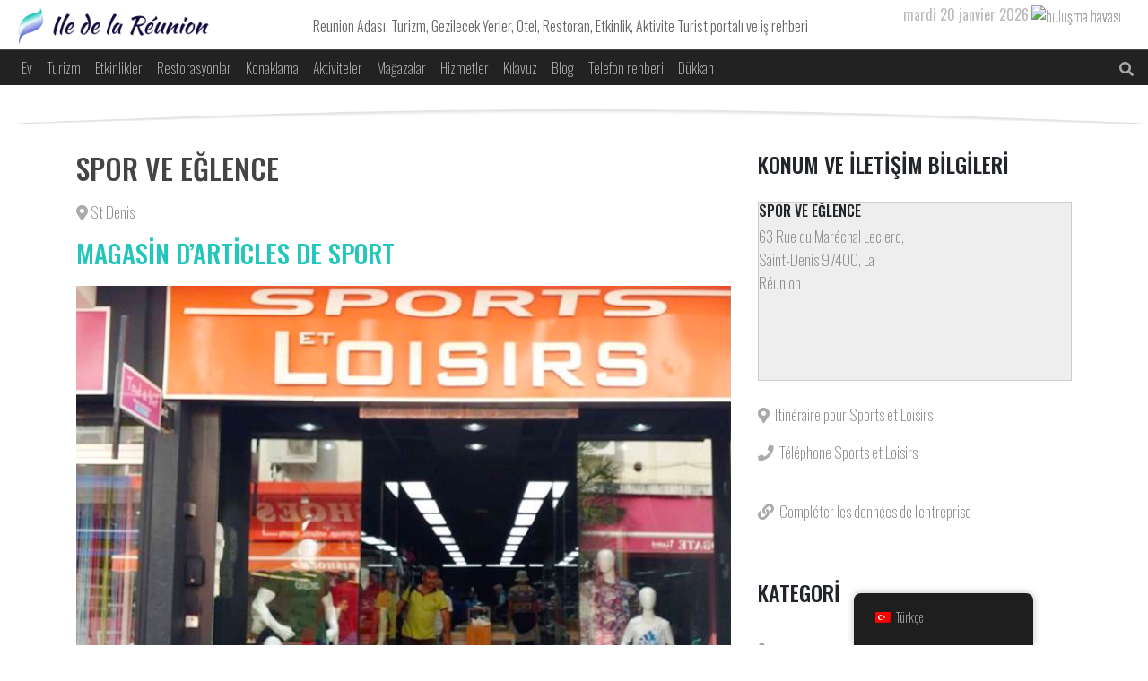

--- FILE ---
content_type: text/html; charset=UTF-8
request_url: https://ile-de-la-reunion.net/tr/business/sports-et-loisirs/
body_size: 21610
content:
<!doctype html><html lang="tr" prefix="og: http://ogp.me/ns#" >    <head><meta charset="UTF-8"><script>if(navigator.userAgent.match(/MSIE|Internet Explorer/i)||navigator.userAgent.match(/Trident\/7\..*?rv:11/i)){var href=document.location.href;if(!href.match(/[?&]nowprocket/)){if(href.indexOf("?")==-1){if(href.indexOf("#")==-1){document.location.href=href+"?nowprocket=1"}else{document.location.href=href.replace("#","?nowprocket=1#")}}else{if(href.indexOf("#")==-1){document.location.href=href+"&nowprocket=1"}else{document.location.href=href.replace("#","&nowprocket=1#")}}}}</script><script>(()=>{class RocketLazyLoadScripts{constructor(){this.v="1.2.6",this.triggerEvents=["keydown","mousedown","mousemove","touchmove","touchstart","touchend","wheel"],this.userEventHandler=this.t.bind(this),this.touchStartHandler=this.i.bind(this),this.touchMoveHandler=this.o.bind(this),this.touchEndHandler=this.h.bind(this),this.clickHandler=this.u.bind(this),this.interceptedClicks=[],this.interceptedClickListeners=[],this.l(this),window.addEventListener("pageshow",(t=>{this.persisted=t.persisted,this.everythingLoaded&&this.m()})),this.CSPIssue=sessionStorage.getItem("rocketCSPIssue"),document.addEventListener("securitypolicyviolation",(t=>{this.CSPIssue||"script-src-elem"!==t.violatedDirective||"data"!==t.blockedURI||(this.CSPIssue=!0,sessionStorage.setItem("rocketCSPIssue",!0))})),document.addEventListener("DOMContentLoaded",(()=>{this.k()})),this.delayedScripts={normal:[],async:[],defer:[]},this.trash=[],this.allJQueries=[]}p(t){document.hidden?t.t():(this.triggerEvents.forEach((e=>window.addEventListener(e,t.userEventHandler,{passive:!0}))),window.addEventListener("touchstart",t.touchStartHandler,{passive:!0}),window.addEventListener("mousedown",t.touchStartHandler),document.addEventListener("visibilitychange",t.userEventHandler))}_(){this.triggerEvents.forEach((t=>window.removeEventListener(t,this.userEventHandler,{passive:!0}))),document.removeEventListener("visibilitychange",this.userEventHandler)}i(t){"HTML"!==t.target.tagName&&(window.addEventListener("touchend",this.touchEndHandler),window.addEventListener("mouseup",this.touchEndHandler),window.addEventListener("touchmove",this.touchMoveHandler,{passive:!0}),window.addEventListener("mousemove",this.touchMoveHandler),t.target.addEventListener("click",this.clickHandler),this.L(t.target,!0),this.S(t.target,"onclick","rocket-onclick"),this.C())}o(t){window.removeEventListener("touchend",this.touchEndHandler),window.removeEventListener("mouseup",this.touchEndHandler),window.removeEventListener("touchmove",this.touchMoveHandler,{passive:!0}),window.removeEventListener("mousemove",this.touchMoveHandler),t.target.removeEventListener("click",this.clickHandler),this.L(t.target,!1),this.S(t.target,"rocket-onclick","onclick"),this.M()}h(){window.removeEventListener("touchend",this.touchEndHandler),window.removeEventListener("mouseup",this.touchEndHandler),window.removeEventListener("touchmove",this.touchMoveHandler,{passive:!0}),window.removeEventListener("mousemove",this.touchMoveHandler)}u(t){t.target.removeEventListener("click",this.clickHandler),this.L(t.target,!1),this.S(t.target,"rocket-onclick","onclick"),this.interceptedClicks.push(t),t.preventDefault(),t.stopPropagation(),t.stopImmediatePropagation(),this.M()}O(){window.removeEventListener("touchstart",this.touchStartHandler,{passive:!0}),window.removeEventListener("mousedown",this.touchStartHandler),this.interceptedClicks.forEach((t=>{t.target.dispatchEvent(new MouseEvent("click",{view:t.view,bubbles:!0,cancelable:!0}))}))}l(t){EventTarget.prototype.addEventListenerWPRocketBase=EventTarget.prototype.addEventListener,EventTarget.prototype.addEventListener=function(e,i,o){"click"!==e||t.windowLoaded||i===t.clickHandler||t.interceptedClickListeners.push({target:this,func:i,options:o}),(this||window).addEventListenerWPRocketBase(e,i,o)}}L(t,e){this.interceptedClickListeners.forEach((i=>{i.target===t&&(e?t.removeEventListener("click",i.func,i.options):t.addEventListener("click",i.func,i.options))})),t.parentNode!==document.documentElement&&this.L(t.parentNode,e)}D(){return new Promise((t=>{this.P?this.M=t:t()}))}C(){this.P=!0}M(){this.P=!1}S(t,e,i){t.hasAttribute&&t.hasAttribute(e)&&(event.target.setAttribute(i,event.target.getAttribute(e)),event.target.removeAttribute(e))}t(){this._(this),"loading"===document.readyState?document.addEventListener("DOMContentLoaded",this.R.bind(this)):this.R()}k(){let t=[];document.querySelectorAll("script[type=rocketlazyloadscript][data-rocket-src]").forEach((e=>{let i=e.getAttribute("data-rocket-src");if(i&&!i.startsWith("data:")){0===i.indexOf("//")&&(i=location.protocol+i);try{const o=new URL(i).origin;o!==location.origin&&t.push({src:o,crossOrigin:e.crossOrigin||"module"===e.getAttribute("data-rocket-type")})}catch(t){}}})),t=[...new Map(t.map((t=>[JSON.stringify(t),t]))).values()],this.T(t,"preconnect")}async R(){this.lastBreath=Date.now(),this.j(this),this.F(this),this.I(),this.W(),this.q(),await this.A(this.delayedScripts.normal),await this.A(this.delayedScripts.defer),await this.A(this.delayedScripts.async);try{await this.U(),await this.H(this),await this.J()}catch(t){console.error(t)}window.dispatchEvent(new Event("rocket-allScriptsLoaded")),this.everythingLoaded=!0,this.D().then((()=>{this.O()})),this.N()}W(){document.querySelectorAll("script[type=rocketlazyloadscript]").forEach((t=>{t.hasAttribute("data-rocket-src")?t.hasAttribute("async")&&!1!==t.async?this.delayedScripts.async.push(t):t.hasAttribute("defer")&&!1!==t.defer||"module"===t.getAttribute("data-rocket-type")?this.delayedScripts.defer.push(t):this.delayedScripts.normal.push(t):this.delayedScripts.normal.push(t)}))}async B(t){if(await this.G(),!0!==t.noModule||!("noModule"in HTMLScriptElement.prototype))return new Promise((e=>{let i;function o(){(i||t).setAttribute("data-rocket-status","executed"),e()}try{if(navigator.userAgent.indexOf("Firefox/")>0||""===navigator.vendor||this.CSPIssue)i=document.createElement("script"),[...t.attributes].forEach((t=>{let e=t.nodeName;"type"!==e&&("data-rocket-type"===e&&(e="type"),"data-rocket-src"===e&&(e="src"),i.setAttribute(e,t.nodeValue))})),t.text&&(i.text=t.text),i.hasAttribute("src")?(i.addEventListener("load",o),i.addEventListener("error",(function(){i.setAttribute("data-rocket-status","failed-network"),e()})),setTimeout((()=>{i.isConnected||e()}),1)):(i.text=t.text,o()),t.parentNode.replaceChild(i,t);else{const i=t.getAttribute("data-rocket-type"),s=t.getAttribute("data-rocket-src");i?(t.type=i,t.removeAttribute("data-rocket-type")):t.removeAttribute("type"),t.addEventListener("load",o),t.addEventListener("error",(i=>{this.CSPIssue&&i.target.src.startsWith("data:")?(console.log("WPRocket: data-uri blocked by CSP -> fallback"),t.removeAttribute("src"),this.B(t).then(e)):(t.setAttribute("data-rocket-status","failed-network"),e())})),s?(t.removeAttribute("data-rocket-src"),t.src=s):t.src="data:text/javascript;base64,"+window.btoa(unescape(encodeURIComponent(t.text)))}}catch(i){t.setAttribute("data-rocket-status","failed-transform"),e()}}));t.setAttribute("data-rocket-status","skipped")}async A(t){const e=t.shift();return e&&e.isConnected?(await this.B(e),this.A(t)):Promise.resolve()}q(){this.T([...this.delayedScripts.normal,...this.delayedScripts.defer,...this.delayedScripts.async],"preload")}T(t,e){var i=document.createDocumentFragment();t.forEach((t=>{const o=t.getAttribute&&t.getAttribute("data-rocket-src")||t.src;if(o&&!o.startsWith("data:")){const s=document.createElement("link");s.href=o,s.rel=e,"preconnect"!==e&&(s.as="script"),t.getAttribute&&"module"===t.getAttribute("data-rocket-type")&&(s.crossOrigin=!0),t.crossOrigin&&(s.crossOrigin=t.crossOrigin),t.integrity&&(s.integrity=t.integrity),i.appendChild(s),this.trash.push(s)}})),document.head.appendChild(i)}j(t){let e={};function i(i,o){return e[o].eventsToRewrite.indexOf(i)>=0&&!t.everythingLoaded?"rocket-"+i:i}function o(t,o){!function(t){e[t]||(e[t]={originalFunctions:{add:t.addEventListener,remove:t.removeEventListener},eventsToRewrite:[]},t.addEventListener=function(){arguments[0]=i(arguments[0],t),e[t].originalFunctions.add.apply(t,arguments)},t.removeEventListener=function(){arguments[0]=i(arguments[0],t),e[t].originalFunctions.remove.apply(t,arguments)})}(t),e[t].eventsToRewrite.push(o)}function s(e,i){let o=e[i];e[i]=null,Object.defineProperty(e,i,{get:()=>o||function(){},set(s){t.everythingLoaded?o=s:e["rocket"+i]=o=s}})}o(document,"DOMContentLoaded"),o(window,"DOMContentLoaded"),o(window,"load"),o(window,"pageshow"),o(document,"readystatechange"),s(document,"onreadystatechange"),s(window,"onload"),s(window,"onpageshow");try{Object.defineProperty(document,"readyState",{get:()=>t.rocketReadyState,set(e){t.rocketReadyState=e},configurable:!0}),document.readyState="loading"}catch(t){console.log("WPRocket DJE readyState conflict, bypassing")}}F(t){let e;function i(e){return t.everythingLoaded?e:e.split(" ").map((t=>"load"===t||0===t.indexOf("load.")?"rocket-jquery-load":t)).join(" ")}function o(o){function s(t){const e=o.fn[t];o.fn[t]=o.fn.init.prototype[t]=function(){return this[0]===window&&("string"==typeof arguments[0]||arguments[0]instanceof String?arguments[0]=i(arguments[0]):"object"==typeof arguments[0]&&Object.keys(arguments[0]).forEach((t=>{const e=arguments[0][t];delete arguments[0][t],arguments[0][i(t)]=e}))),e.apply(this,arguments),this}}o&&o.fn&&!t.allJQueries.includes(o)&&(o.fn.ready=o.fn.init.prototype.ready=function(e){return t.domReadyFired?e.bind(document)(o):document.addEventListener("rocket-DOMContentLoaded",(()=>e.bind(document)(o))),o([])},s("on"),s("one"),t.allJQueries.push(o)),e=o}o(window.jQuery),Object.defineProperty(window,"jQuery",{get:()=>e,set(t){o(t)}})}async H(t){const e=document.querySelector("script[data-webpack]");e&&(await async function(){return new Promise((t=>{e.addEventListener("load",t),e.addEventListener("error",t)}))}(),await t.K(),await t.H(t))}async U(){this.domReadyFired=!0;try{document.readyState="interactive"}catch(t){}await this.G(),document.dispatchEvent(new Event("rocket-readystatechange")),await this.G(),document.rocketonreadystatechange&&document.rocketonreadystatechange(),await this.G(),document.dispatchEvent(new Event("rocket-DOMContentLoaded")),await this.G(),window.dispatchEvent(new Event("rocket-DOMContentLoaded"))}async J(){try{document.readyState="complete"}catch(t){}await this.G(),document.dispatchEvent(new Event("rocket-readystatechange")),await this.G(),document.rocketonreadystatechange&&document.rocketonreadystatechange(),await this.G(),window.dispatchEvent(new Event("rocket-load")),await this.G(),window.rocketonload&&window.rocketonload(),await this.G(),this.allJQueries.forEach((t=>t(window).trigger("rocket-jquery-load"))),await this.G();const t=new Event("rocket-pageshow");t.persisted=this.persisted,window.dispatchEvent(t),await this.G(),window.rocketonpageshow&&window.rocketonpageshow({persisted:this.persisted}),this.windowLoaded=!0}m(){document.onreadystatechange&&document.onreadystatechange(),window.onload&&window.onload(),window.onpageshow&&window.onpageshow({persisted:this.persisted})}I(){const t=new Map;document.write=document.writeln=function(e){const i=document.currentScript;i||console.error("WPRocket unable to document.write this: "+e);const o=document.createRange(),s=i.parentElement;let n=t.get(i);void 0===n&&(n=i.nextSibling,t.set(i,n));const c=document.createDocumentFragment();o.setStart(c,0),c.appendChild(o.createContextualFragment(e)),s.insertBefore(c,n)}}async G(){Date.now()-this.lastBreath>45&&(await this.K(),this.lastBreath=Date.now())}async K(){return document.hidden?new Promise((t=>setTimeout(t))):new Promise((t=>requestAnimationFrame(t)))}N(){this.trash.forEach((t=>t.remove()))}static run(){const t=new RocketLazyLoadScripts;t.p(t)}}RocketLazyLoadScripts.run()})();</script> <meta name="viewport" content="width=device-width, initial-scale=1, shrink-to-fit=no">        <meta name="agd-partner-manual-verification" />        <meta name="ahrefs-site-verification" content="0b31bdaf20303822e1483d0fa8a5d253f5be79b6affa253f617fcea5d599a212">        <meta name="facebook-domain-verification" content="gqy5y9u74ra6j25ufc2a2sv3gok8er" />                <meta name="author" content="rund3v">                                                                 <link rel="apple-touch-icon" sizes="180x180" href="" >        <link rel="icon" sizes="32x32" type="image/png" href="" >        <link rel="icon" sizes="16x16" type="image/png" href="" >        <link rel="icon" href="" >                <meta name='robots' content='index, follow, max-image-preview:large, max-snippet:-1, max-video-preview:-1' />	<style>img:is([sizes="auto" i], [sizes^="auto," i]) { contain-intrinsic-size: 3000px 1500px }</style>			<title>Sports et Loisirs - Ile de la Réunion</title>		<meta property="og:locale" content="tr_TR" />	<meta property="og:type" content="article" />	<meta property="og:title" content="Sports et Loisirs - Ile de la Réunion" />	<meta property="og:description" content="Venez découvrir chez nous les grandes marques pour vos activité quelle soit exigeante ou tout simplement pour le loisir, pour un style branché et classique. Restez à la mode à travers le temps habillez et chaussez vous : Pour les petits de 0-3mois à 16ans Du XS au ==&gt; XXXXL tout vêtement confondus De la [&hellip;]" />	<meta property="og:url" content="https://ile-de-la-reunion.net/tr/business/sports-et-loisirs/" />	<meta property="og:site_name" content="Reunion Adası" />	<meta property="article:publisher" content="https://facebook.com/idlr97460" />	<meta property="og:image" content="https://ile-de-la-reunion.net/uploads/2021/02/10268706_918244631529580_4756086302048863092_n-1-2.jpg" />	<meta property="og:image:width" content="707" />	<meta property="og:image:height" content="442" />	<meta property="og:image:type" content="image/jpeg" />	<meta name="twitter:card" content="summary_large_image" />	<meta name="twitter:site" content="@idlr97460" />	<meta name="twitter:label1" content="Tahmini okuma süresi" />	<meta name="twitter:data1" content="1 dakika" /> <script type="application/ld+json" class="yoast-schema-graph">{
    "@context": "https:\/\/schema.org",
    "@graph": [
        {
            "@type": "WebPage",
            "@id": "https:\/\/ile-de-la-reunion.net\/sv\/business\/sports-et-loisirs\/",
            "url": "https:\/\/ile-de-la-reunion.net\/sv\/business\/sports-et-loisirs\/",
            "name": "Sports et Loisirs - Ile de la R\u00e9union",
            "isPartOf": {
                "@id": "https:\/\/ile-de-la-reunion.net\/#website"
            },
            "primaryImageOfPage": {
                "@id": "https:\/\/ile-de-la-reunion.net\/sv\/business\/sports-et-loisirs\/#primaryimage"
            },
            "image": {
                "@id": "https:\/\/ile-de-la-reunion.net\/sv\/business\/sports-et-loisirs\/#primaryimage"
            },
            "thumbnailUrl": "https:\/\/ile-de-la-reunion.net\/uploads\/2021\/02\/10268706_918244631529580_4756086302048863092_n-1-2.jpg",
            "datePublished": "2021-02-02T14:25:50+00:00",
            "dateModified": "2021-02-02T14:25:50+00:00",
            "breadcrumb": {
                "@id": "https:\/\/ile-de-la-reunion.net\/sv\/business\/sports-et-loisirs\/#breadcrumb"
            },
            "inLanguage": "tr",
            "potentialAction": [
                {
                    "@type": "ReadAction",
                    "target": [
                        "https:\/\/ile-de-la-reunion.net\/sv\/business\/sports-et-loisirs\/"
                    ]
                }
            ]
        },
        {
            "@type": "ImageObject",
            "inLanguage": "tr",
            "@id": "https:\/\/ile-de-la-reunion.net\/sv\/business\/sports-et-loisirs\/#primaryimage",
            "url": "https:\/\/ile-de-la-reunion.net\/uploads\/2021\/02\/10268706_918244631529580_4756086302048863092_n-1-2.jpg",
            "contentUrl": "https:\/\/ile-de-la-reunion.net\/uploads\/2021\/02\/10268706_918244631529580_4756086302048863092_n-1-2.jpg",
            "width": 707,
            "height": 442,
            "caption": "sport et loisir"
        },
        {
            "@type": "BreadcrumbList",
            "@id": "https:\/\/ile-de-la-reunion.net\/sv\/business\/sports-et-loisirs\/#breadcrumb",
            "itemListElement": [
                {
                    "@type": "ListItem",
                    "position": 1,
                    "name": "Ev",
                    "item": "https:\/\/ile-de-la-reunion.net\/el\/business\/"
                },
                {
                    "@type": "ListItem",
                    "position": 2,
                    "name": "Spor ve e\u011flence"
                }
            ]
        },
        {
            "@type": "WebSite",
            "@id": "https:\/\/ile-de-la-reunion.net\/#website",
            "url": "https:\/\/ile-de-la-reunion.net\/",
            "name": "Reunion Adas\u0131",
            "description": "Reunion Adas\u0131, Turizm, Gezilecek Yerler, Otel, Restoran, Etkinlik, Aktivite Turist portal\u0131 ve i\u015f rehberi",
            "potentialAction": [
                {
                    "@type": "SearchAction",
                    "target": {
                        "@type": "EntryPoint",
                        "urlTemplate": "https:\/\/ile-de-la-reunion.net\/?s={search_term_string}"
                    },
                    "query-input": {
                        "@type": "PropertyValueSpecification",
                        "valueRequired": true,
                        "valueName": "search_term_string"
                    }
                }
            ],
            "inLanguage": "tr"
        }
    ]
}</script> <link rel='stylesheet' href='https://ile-de-la-reunion.net/apps/a-z-listing/css/a-z-listing-default.css' type='text/css' media='all' /><link rel='stylesheet' href='https://ile-de-la-reunion.net/apps/stripe-payments/public/assets/css/public.css' type='text/css' media='all' /><link rel='stylesheet' href='https://ile-de-la-reunion.net/apps/woocommerce/assets/css/woocommerce-layout.css' type='text/css' media='all' /><link rel='stylesheet' href='https://ile-de-la-reunion.net/apps/woocommerce/assets/css/woocommerce-smallscreen.css' type='text/css' media='only screen and (max-width: 768px)' /><link rel='stylesheet' href='https://ile-de-la-reunion.net/apps/woocommerce/assets/css/woocommerce.css' type='text/css' media='all' /><style id='woocommerce-inline-inline-css' type='text/css'>.woocommerce form .form-row .required { visibility: visible; }</style><link rel='stylesheet' href='https://ile-de-la-reunion.net/apps/translatepress-multilingual/assets/css/trp-floater-language-switcher.css' type='text/css' media='all' /><link rel='stylesheet' href='https://ile-de-la-reunion.net/apps/translatepress-multilingual/assets/css/trp-language-switcher.css' type='text/css' media='all' /><link rel='stylesheet' href='https://ile-de-la-reunion.net/apps/woocommerce/assets/css/brands.css' type='text/css' media='all' /><link rel='stylesheet' href='https://ile-de-la-reunion.net/site/ile-de-la-reunion/skin.css' type='text/css' media='all' /><link rel='stylesheet' href='https://fonts.googleapis.com/css2?family=Oswald%3Awght%40200%3B300%3B400%3B500%3B600%3B700&#038;display=swap%22+rel%3D%22stylesheet' type='text/css' media='all' /><link rel='stylesheet' href='https://stackpath.bootstrapcdn.com/bootstrap/4.1.1/css/bootstrap.min.css' type='text/css' media='all' /><link rel='stylesheet' href='https://ile-de-la-reunion.net/site/ile-de-la-reunion/css/css/all.min.css' type='text/css' media='all' /><link rel='stylesheet' href='https://ile-de-la-reunion.net/includes/css/dashicons.min.css' type='text/css' media='all' /><link rel='stylesheet' href='https://ile-de-la-reunion.net/apps/a-z-listing/css/a-z-listing-default.css' type='text/css' media='all' /><link rel='stylesheet' href='https://ile-de-la-reunion.net/apps/add-to-any/addtoany.min.css' type='text/css' media='all' /> <script type="rocketlazyloadscript" data-rocket-type="text/javascript" defer data-rocket-src="https://ile-de-la-reunion.net/includes/js/jquery/jquery.min.js" id="jquery-core-js"></script> <script type="rocketlazyloadscript" data-rocket-type="text/javascript" defer data-rocket-src="https://ile-de-la-reunion.net/includes/js/jquery/jquery-migrate.min.js" id="jquery-migrate-js"></script> <script type="rocketlazyloadscript" data-minify="1" data-rocket-type="text/javascript" defer data-rocket-src="https://ile-de-la-reunion.net/html/cache/min/1/wp-content/plugins/wp-hide-security-enhancer/assets/js/devtools-detect.js?ver=1713782580" id="devtools-detect-js"></script> <script type="rocketlazyloadscript" data-rocket-type="text/javascript" id="addtoany-core-js-before">
/* <![CDATA[ */
window.a2a_config=window.a2a_config||{};a2a_config.callbacks=[];a2a_config.overlays=[];a2a_config.templates={};a2a_localize = {
	Share: "Share",
	Save: "Save",
	Subscribe: "Subscribe",
	Email: "Email",
	Bookmark: "Bookmark",
	ShowAll: "Show all",
	ShowLess: "Show less",
	FindServices: "Find service(s)",
	FindAnyServiceToAddTo: "Instantly find any service to add to",
	PoweredBy: "Powered by",
	ShareViaEmail: "Share via email",
	SubscribeViaEmail: "Subscribe via email",
	BookmarkInYourBrowser: "Bookmark in your browser",
	BookmarkInstructions: "Press Ctrl+D or \u2318+D to bookmark this page",
	AddToYourFavorites: "Add to your favorites",
	SendFromWebOrProgram: "Send from any email address or email program",
	EmailProgram: "Email program",
	More: "More&#8230;",
	ThanksForSharing: "Thanks for sharing!",
	ThanksForFollowing: "Thanks for following!"
};
/* ]]> */
</script> <script type="rocketlazyloadscript" data-rocket-type="text/javascript" defer data-rocket-src ="https://static.addtoany.com/menu/page.js" id="addtoany-core-js"></script> <script type="rocketlazyloadscript" data-rocket-type="text/javascript" defer data-rocket-src ="https://ile-de-la-reunion.net/apps/add-to-any/addtoany.min.js" id="addtoany-jquery-js"></script> <script type="rocketlazyloadscript" data-rocket-type="text/javascript" defer data-rocket-src="https://ile-de-la-reunion.net/apps/woocommerce/assets/js/jquery-blockui/jquery.blockUI.min.js" id="jquery-blockui-js" data-wp-strategy="defer"></script> <script type="text/javascript" id="wc-add-to-cart-js-extra">
/* <![CDATA[ */
var wc_add_to_cart_params = {"ajax_url":"\/dev_admin\/admin-ajax.php","wc_ajax_url":"https:\/\/ile-de-la-reunion.net\/tr\/?wc-ajax=%%endpoint%%","i18n_view_cart":"Sepeti g\u00f6r\u00fcnt\u00fcle","cart_url":"https:\/\/ile-de-la-reunion.net\/tr\/cart\/","is_cart":"","cart_redirect_after_add":"yes"};
/* ]]> */
</script> <script type="rocketlazyloadscript" data-rocket-type="text/javascript" defer data-rocket-src="https://ile-de-la-reunion.net/apps/woocommerce/assets/js/frontend/add-to-cart.min.js" id="wc-add-to-cart-js" data-wp-strategy="defer"></script> <script type="rocketlazyloadscript" data-rocket-type="text/javascript" defer data-rocket-src="https://ile-de-la-reunion.net/apps/woocommerce/assets/js/js-cookie/js.cookie.min.js" id="js-cookie-js" data-wp-strategy="defer"></script> <script type="text/javascript" id="woocommerce-js-extra">
/* <![CDATA[ */
var woocommerce_params = {"ajax_url":"\/dev_admin\/admin-ajax.php","wc_ajax_url":"https:\/\/ile-de-la-reunion.net\/tr\/?wc-ajax=%%endpoint%%"};
/* ]]> */
</script> <script type="rocketlazyloadscript" data-rocket-type="text/javascript" defer data-rocket-src="https://ile-de-la-reunion.net/apps/woocommerce/assets/js/frontend/woocommerce.min.js" id="woocommerce-js" data-wp-strategy="defer"></script> <script type="rocketlazyloadscript" data-minify="1" data-rocket-type="text/javascript" defer data-rocket-src="https://ile-de-la-reunion.net/html/cache/min/1/wp-content/plugins/translatepress-multilingual/assets/js/trp-frontend-compatibility.js?ver=1713782580" id="trp-frontend-compatibility-js"></script> <link rel="https://api.w.org/" href="https://ile-de-la-reunion.net/tr/wp-json/" /><style type="text/css" media="screen">	.g { margin:0px; padding:0px; overflow:hidden; line-height:1; zoom:1; }	.g img { height:auto; }	.g-col { position:relative; float:left; }	.g-col:first-child { margin-left: 0; }	.g-col:last-child { margin-right: 0; }	@media only screen and (max-width: 480px) {		.g-col, .g-dyn, .g-single { width:100%; margin-left:0; margin-right:0; }	}</style><link rel="alternate" hreflang="fr-FR" href="https://ile-de-la-reunion.net/business/sports-et-loisirs/"/><link rel="alternate" hreflang="en-US" href="https://ile-de-la-reunion.net/en/business/sports-et-loisirs/"/><link rel="alternate" hreflang="es-ES" href="https://ile-de-la-reunion.net/es/business/sports-et-loisirs/"/><link rel="alternate" hreflang="de-DE" href="https://ile-de-la-reunion.net/de/business/sports-et-loisirs/"/><link rel="alternate" hreflang="pt-PT" href="https://ile-de-la-reunion.net/pt/business/sports-et-loisirs/"/><link rel="alternate" hreflang="it-IT" href="https://ile-de-la-reunion.net/it/business/sports-et-loisirs/"/><link rel="alternate" hreflang="nl-NL" href="https://ile-de-la-reunion.net/nl/business/sports-et-loisirs/"/><link rel="alternate" hreflang="sv-SE" href="https://ile-de-la-reunion.net/sv/business/sports-et-loisirs/"/><link rel="alternate" hreflang="el" href="https://ile-de-la-reunion.net/el/business/sports-et-loisirs/"/><link rel="alternate" hreflang="ro-RO" href="https://ile-de-la-reunion.net/ro/business/sports-et-loisirs/"/><link rel="alternate" hreflang="hu-HU" href="https://ile-de-la-reunion.net/hu/business/sports-et-loisirs/"/><link rel="alternate" hreflang="ru-RU" href="https://ile-de-la-reunion.net/ru/business/sports-et-loisirs/"/><link rel="alternate" hreflang="tr-TR" href="https://ile-de-la-reunion.net/tr/business/sports-et-loisirs/"/><link rel="alternate" hreflang="hi-IN" href="https://ile-de-la-reunion.net/hi/business/sports-et-loisirs/"/><link rel="alternate" hreflang="zh-CN" href="https://ile-de-la-reunion.net/zh/business/sports-et-loisirs/"/><link rel="alternate" hreflang="ja" href="https://ile-de-la-reunion.net/ja/business/sports-et-loisirs/"/><link rel="alternate" hreflang="fr" href="https://ile-de-la-reunion.net/business/sports-et-loisirs/"/><link rel="alternate" hreflang="en" href="https://ile-de-la-reunion.net/en/business/sports-et-loisirs/"/><link rel="alternate" hreflang="es" href="https://ile-de-la-reunion.net/es/business/sports-et-loisirs/"/><link rel="alternate" hreflang="de" href="https://ile-de-la-reunion.net/de/business/sports-et-loisirs/"/><link rel="alternate" hreflang="pt" href="https://ile-de-la-reunion.net/pt/business/sports-et-loisirs/"/><link rel="alternate" hreflang="it" href="https://ile-de-la-reunion.net/it/business/sports-et-loisirs/"/><link rel="alternate" hreflang="nl" href="https://ile-de-la-reunion.net/nl/business/sports-et-loisirs/"/><link rel="alternate" hreflang="sv" href="https://ile-de-la-reunion.net/sv/business/sports-et-loisirs/"/><link rel="alternate" hreflang="ro" href="https://ile-de-la-reunion.net/ro/business/sports-et-loisirs/"/><link rel="alternate" hreflang="hu" href="https://ile-de-la-reunion.net/hu/business/sports-et-loisirs/"/><link rel="alternate" hreflang="ru" href="https://ile-de-la-reunion.net/ru/business/sports-et-loisirs/"/><link rel="alternate" hreflang="tr" href="https://ile-de-la-reunion.net/tr/business/sports-et-loisirs/"/><link rel="alternate" hreflang="hi" href="https://ile-de-la-reunion.net/hi/business/sports-et-loisirs/"/><link rel="alternate" hreflang="zh" href="https://ile-de-la-reunion.net/zh/business/sports-et-loisirs/"/>	<noscript><style>.woocommerce-product-gallery{ opacity: 1 !important; }</style></noscript>	<style class='wp-fonts-local' type='text/css'>@font-face{font-family:Inter;font-style:normal;font-weight:300 900;font-display:fallback;src:url('https://ile-de-la-reunion.net/apps/woocommerce/assets/fonts/Inter-VariableFont_slnt,wght.woff2') format('woff2');font-stretch:normal;}@font-face{font-family:Cardo;font-style:normal;font-weight:400;font-display:fallback;src:url('https://ile-de-la-reunion.net/apps/woocommerce/assets/fonts/cardo_normal_400.woff2') format('woff2');}</style><link rel="icon" href="https://ile-de-la-reunion.net/uploads/2020/05/cropped-favicon-32x32.png" sizes="32x32" /><link rel="icon" href="https://ile-de-la-reunion.net/uploads/2020/05/cropped-favicon-192x192.png" sizes="192x192" /><link rel="apple-touch-icon" href="https://ile-de-la-reunion.net/uploads/2020/05/cropped-favicon-180x180.png" /><meta name="msapplication-TileImage" content="https://ile-de-la-reunion.net/uploads/2020/05/cropped-favicon-270x270.png" /> <script type="rocketlazyloadscript"> 
            let selectedMenu = "business";
            let archive = null; 
        </script> <script type="rocketlazyloadscript">(function(w,d,s,l,i){w[l]=w[l]||[];w[l].push({'gtm.start':
        new Date().getTime(),event:'gtm.js'});var f=d.getElementsByTagName(s)[0],
        j=d.createElement(s),dl=l!='dataLayer'?'&l='+l:'';j.async=true;j.src=
        'https://www.googletagmanager.com/gtm.js?id='+i+dl;f.parentNode.insertBefore(j,f);
        })(window,document,'script','dataLayer','GTM-NLK528N');</script> <script type="rocketlazyloadscript" async data-rocket-src="https://www.googletagmanager.com/gtag/js?id=UA-3473082-30"></script> <script type="rocketlazyloadscript">
        window.dataLayer = window.dataLayer || [];
        function gtag(){dataLayer.push(arguments);}
        gtag('js', new Date());
        gtag('config', 'UA-3473082-30');
        </script> <div style="clear: both;  margin-bottom: 10px;"> <script type="rocketlazyloadscript" data-ad-client="ca-pub-9895200841640418" async data-rocket-src="https://pagead2.googlesyndication.com/pagead/js/adsbygoogle.js"></script> </div> <script type="rocketlazyloadscript" async data-rocket-src="https://www.googletagmanager.com/gtag/js?id=AW-1045098489"></script> <script type="rocketlazyloadscript">
        window.dataLayer = window.dataLayer || [];
        function gtag(){dataLayer.push(arguments);}
        gtag('js', new Date());
        gtag('config', 'AW-1045098489');
        </script> <script type="rocketlazyloadscript">
        gtag('event', 'conversion', {'send_to': 'AW-1045098489/OULgCL_n-tgBEPnfq_ID'});
        </script> <script type="rocketlazyloadscript" id="mcjs">!function(c,h,i,m,p){m=c.createElement(h),p=c.getElementsByTagName(h)[0],m.async=1,m.src=i,p.parentNode.insertBefore(m,p)}(document,"script","https://chimpstatic.com/mcjs-connected/js/users/a2b6e969a980fb71b23a5ed6b/9e0eab6d16c8b900c35491bba.js");</script> <script type="rocketlazyloadscript">
            (function(h,o,t,j,a,r){
                h.hj=h.hj||function(){(h.hj.q=h.hj.q||[]).push(arguments)};
                h._hjSettings={hjid:2151199,hjsv:6};
                a=o.getElementsByTagName('head')[0];
                r=o.createElement('script');r.async=1;
                r.src=t+h._hjSettings.hjid+j+h._hjSettings.hjsv;
                a.appendChild(r);
            })(window,document,'https://static.hotjar.com/c/hotjar-','.js?sv=');
        </script> <meta name="facebook-domain-verification" content="cp26unm66kj644nfpmafbenixf2ksr" /> <script type="rocketlazyloadscript">
        !function(f,b,e,v,n,t,s)
        {if(f.fbq)return;n=f.fbq=function(){n.callMethod?
        n.callMethod.apply(n,arguments):n.queue.push(arguments)};
        if(!f._fbq)f._fbq=n;n.push=n;n.loaded=!0;n.version='2.0';
        n.queue=[];t=b.createElement(e);t.async=!0;
        t.src=v;s=b.getElementsByTagName(e)[0];
        s.parentNode.insertBefore(t,s)}(window, document,'script',
        'https://connect.facebook.net/en_US/fbevents.js');
        fbq('init', '215373967782682');
        fbq('track', 'PageView');
        </script> <noscript><img height="1" width="1" style="display:none"        src="https://www.facebook.com/tr?id=215373967782682&ev=PageView&noscript=1"        /></noscript>        		          </head>    <body class="business-template business-template-single-business-simple business-template-single-business-simple-php single single-business postid-4896 theme-iledelareunion woocommerce-no-js translatepress-tr_TR" >                        <noscript><iframe src="https://www.googletagmanager.com/ns.html?id=GTM-NLK528N"        height="0" width="0" style="display:none;visibility:hidden"></iframe></noscript> <script type="application/ld+json">{
    "@context": "http:\/\/schema.org",
    "@type": "Organization",
    "name": "Reunion Adas\u0131",
    "url": "https:\/\/ile-de-la-reunion.net",
    "sameAs": [
        "https:\/\/twitter.com\/idlr97460",
        "https:\/\/www.facebook.com\/idlr97460",
        "https:\/\/www.instagram.com\/idlr97460",
        "https:\/\/www.pinterest.fr\/idlr97460"
    ]
}</script> <main data-rocket-location-hash="47d4805d7b779aeec718a2db2866ba11" role="main">            <header data-rocket-location-hash="376287218b6ead3b5b6fc67b7e0c0376">                 <div data-rocket-location-hash="5b2272334e7f047e999451d75c049d59" id="lightBox"></div> <script type="rocketlazyloadscript"> let business = false; </script> <div data-rocket-location-hash="df478da4575927bc1178d5d7becb7d0f" id="header">                <div class="row headerLogo">            <div class="col-xl-3 col-md-6 col-9" id="logo">                <a href="https://ile-de-la-reunion.net/tr/"><img src="https://ile-de-la-reunion.net/site/ile-de-la-reunion/img/logo.png" width="300px" alt="logo-ile-de-la-reunion.net"/></a>            </div>            <div class="col-xl-6" id="slogan">                    <h6>Reunion Adası, Turizm, Gezilecek Yerler, Otel, Restoran, Etkinlik, Aktivite Turist portalı ve iş rehberi</h6>            </div>            <div class="col-xl-3 col-md-6 col-3 meteo">               <a href="https://ile-de-la-reunion.net/tr/meteo-de-la-reunion/"> <span id="day-date"><strong>mardi 20 janvier 2026</strong></span> <img  id="icon-weather" src="" alt="buluşma havası"> <span id="temp"><strong id="temp-weather"> </strong></span> </a>            </div>        </div>                         <nav class="navbar navbar-expand-md  navbar-color">                        <button class="navbar-toggler" type="button" data-toggle="collapse" data-target="#navbarCollapse" aria-controls="navbarCollapse" aria-expanded="false" aria-label="Toggle navigation">                <span class="navbar-toggler-icon"><i class="fas fa-bars" style="color:#888; font-size:28px;" aria-hidden="true"></i></span>            </button>                                    <div class="collapse navbar-collapse" id="navbarCollapse">                                <div class="menu-top-menu-container"><ul id="menu-top-menu" class="navbar-nav mr-auto navbar-center"><li id="menu-item-69" class="menu-item menu-item-type-post_type menu-item-object-page menu-item-home menu-item-has-children menu-item-69"><a href="https://ile-de-la-reunion.net/tr/">Ev</a><ul class="sub-menu">	<li id="menu-item-307" class="menu-item menu-item-type-post_type menu-item-object-page menu-item-307"><a href="https://ile-de-la-reunion.net/tr/histoire-de-lile-de-la-reunion/">Tarih</a></li>	<li id="menu-item-1015" class="menu-item menu-item-type-post_type menu-item-object-page menu-item-1015"><a href="https://ile-de-la-reunion.net/tr/geographie-de-lile-de-la-reunion/">Coğrafya</a></li>	<li id="menu-item-287" class="menu-item menu-item-type-post_type menu-item-object-page menu-item-287"><a href="https://ile-de-la-reunion.net/tr/top-visites-a-lile-de-la-reunion/">En İyi Ziyaretler</a></li>	<li id="menu-item-1014" class="menu-item menu-item-type-post_type menu-item-object-page menu-item-1014"><a href="https://ile-de-la-reunion.net/tr/aeroports-de-la-reunion/">Havaalanları</a></li>	<li id="menu-item-1928" class="menu-item menu-item-type-post_type menu-item-object-page menu-item-1928"><a href="https://ile-de-la-reunion.net/tr/news/">Haberler</a></li>	<li id="menu-item-1983" class="menu-item menu-item-type-post_type menu-item-object-page menu-item-1983"><a href="https://ile-de-la-reunion.net/tr/dernieres-publications/">Yayınlar</a></li></ul></li><li id="menu-item-68" class="menu-item menu-item-type-post_type menu-item-object-page menu-item-has-children menu-item-68"><a href="https://ile-de-la-reunion.net/tr/le-tourisme-a-lile-de-la-reunion/">Turizm</a><ul class="sub-menu">	<li id="menu-item-335" class="menu-item menu-item-type-taxonomy menu-item-object-category menu-item-335"><a href="https://ile-de-la-reunion.net/tr/category/visites-a-la-reunion/">Yeniden birleşme turları</a></li>	<li id="menu-item-480" class="menu-item menu-item-type-post_type menu-item-object-page menu-item-480"><a href="https://ile-de-la-reunion.net/tr/fruits-de-lile-de-la-reunion/">Reunion meyve</a></li>	<li id="menu-item-2016" class="menu-item menu-item-type-post_type menu-item-object-page menu-item-2016"><a href="https://ile-de-la-reunion.net/tr/les-fleurs-de-lile-de-la-reunion/">Reunion Adası Çiçekleri</a></li>	<li id="menu-item-479" class="menu-item menu-item-type-post_type menu-item-object-page menu-item-479"><a href="https://ile-de-la-reunion.net/tr/plats-de-lile-de-la-reunion/">Reunion yemekleri</a></li>	<li id="menu-item-4838" class="menu-item menu-item-type-taxonomy menu-item-object-category menu-item-4838"><a href="https://ile-de-la-reunion.net/tr/category/villes-a-la-reunion/">Reunion Şehirleri</a></li>	<li id="menu-item-113" class="menu-item menu-item-type-taxonomy menu-item-object-category menu-item-113"><a href="https://ile-de-la-reunion.net/tr/category/jardin-a-la-reunion/">Reunion Bahçeleri</a></li>	<li id="menu-item-72" class="menu-item menu-item-type-taxonomy menu-item-object-category menu-item-72"><a href="https://ile-de-la-reunion.net/tr/category/parcs-a-la-reunion/">Reunion Parkları</a></li>	<li id="menu-item-3374" class="menu-item menu-item-type-post_type menu-item-object-page menu-item-3374"><a href="https://ile-de-la-reunion.net/tr/meteo-de-la-reunion/">Reunion hava durumu</a></li>	<li id="menu-item-3255" class="menu-item menu-item-type-post_type menu-item-object-page menu-item-3255"><a href="https://ile-de-la-reunion.net/tr/radios-de-la-reunion/">Reunion Adası radyoları</a></li>	<li id="menu-item-2590" class="menu-item menu-item-type-post_type menu-item-object-page menu-item-2590"><a href="https://ile-de-la-reunion.net/tr/le-tourisme-a-lile-de-la-reunion/videos-de-la-reunion/">Reunion videoları</a></li></ul></li><li id="menu-item-294" class="menu-item menu-item-type-post_type menu-item-object-page menu-item-has-children menu-item-294"><a href="https://ile-de-la-reunion.net/tr/evenements-a-lile-de-la-reunion/">Etkinlikler</a><ul class="sub-menu">	<li id="menu-item-125" class="menu-item menu-item-type-taxonomy menu-item-object-category menu-item-125"><a href="https://ile-de-la-reunion.net/tr/category/fete-a-la-reunion/">Réunion&#039;daki Tatiller</a></li>	<li id="menu-item-123" class="menu-item menu-item-type-taxonomy menu-item-object-category menu-item-123"><a href="https://ile-de-la-reunion.net/tr/category/concert-a-la-reunion/">Reunion sınırlarındaki Konserler</a></li>	<li id="menu-item-124" class="menu-item menu-item-type-taxonomy menu-item-object-category menu-item-124"><a href="https://ile-de-la-reunion.net/tr/category/festival-a-la-reunion/">Réunion festivalleri</a></li>	<li id="menu-item-126" class="menu-item menu-item-type-taxonomy menu-item-object-category menu-item-126"><a href="https://ile-de-la-reunion.net/tr/category/foire-a-la-reunion/">Reunion fuarları</a></li>	<li id="menu-item-127" class="menu-item menu-item-type-taxonomy menu-item-object-category menu-item-127"><a href="https://ile-de-la-reunion.net/tr/category/spectacle-a-la-reunion/">Reunion&#039;daki Şovlar</a></li>	<li id="menu-item-2674" class="menu-item menu-item-type-taxonomy menu-item-object-category menu-item-2674"><a href="https://ile-de-la-reunion.net/tr/category/sportif/">Réunion sınırlarındaki Spor Etkinlikleri</a></li></ul></li><li id="menu-item-295" class="menu-item menu-item-type-post_type menu-item-object-page menu-item-has-children menu-item-295"><a href="https://ile-de-la-reunion.net/tr/restaurations-a-lile-de-la-reunion/">Restorasyonlar</a><ul class="sub-menu">	<li id="menu-item-136" class="menu-item menu-item-type-taxonomy menu-item-object-category menu-item-136"><a href="https://ile-de-la-reunion.net/tr/category/restaurations-a-la-reunion/restaurant/">Restoranlar</a></li>	<li id="menu-item-135" class="menu-item menu-item-type-taxonomy menu-item-object-category menu-item-135"><a href="https://ile-de-la-reunion.net/tr/category/restaurations-a-la-reunion/pizzeria/">Pizzacılar</a></li>	<li id="menu-item-133" class="menu-item menu-item-type-taxonomy menu-item-object-category menu-item-133"><a href="https://ile-de-la-reunion.net/tr/category/restaurations-a-la-reunion/bar/">Bar ve Pub</a></li>	<li id="menu-item-134" class="menu-item menu-item-type-taxonomy menu-item-object-category menu-item-134"><a href="https://ile-de-la-reunion.net/tr/category/restaurations-a-la-reunion/fast-food/">Fast food</a></li>	<li id="menu-item-2943" class="menu-item menu-item-type-taxonomy menu-item-object-category menu-item-2943"><a href="https://ile-de-la-reunion.net/tr/category/restaurations-a-la-reunion/camion-bar/">Bar Kamyonları</a></li></ul></li><li id="menu-item-296" class="menu-item menu-item-type-post_type menu-item-object-page menu-item-has-children menu-item-296"><a href="https://ile-de-la-reunion.net/tr/hebergements-a-lile-de-la-reunion/">Konaklama</a><ul class="sub-menu">	<li id="menu-item-140" class="menu-item menu-item-type-taxonomy menu-item-object-category menu-item-140"><a href="https://ile-de-la-reunion.net/tr/category/hebergements-a-la-reunion/hotel/">Hotêls</a></li>	<li id="menu-item-138" class="menu-item menu-item-type-taxonomy menu-item-object-category menu-item-138"><a href="https://ile-de-la-reunion.net/tr/category/hebergements-a-la-reunion/chambre-dhote/">Misafir odaları</a></li>	<li id="menu-item-139" class="menu-item menu-item-type-taxonomy menu-item-object-category menu-item-139"><a href="https://ile-de-la-reunion.net/tr/category/hebergements-a-la-reunion/gite/">Gîtes</a></li>	<li id="menu-item-144" class="menu-item menu-item-type-taxonomy menu-item-object-category menu-item-144"><a href="https://ile-de-la-reunion.net/tr/category/hebergements-a-la-reunion/camping/">Kamp alanları</a></li></ul></li><li id="menu-item-297" class="menu-item menu-item-type-post_type menu-item-object-page menu-item-has-children menu-item-297"><a href="https://ile-de-la-reunion.net/tr/activites-a-lile-de-la-reunion/">Aktiviteler</a><ul class="sub-menu">	<li id="menu-item-1304" class="menu-item menu-item-type-post_type menu-item-object-page menu-item-1304"><a href="https://ile-de-la-reunion.net/tr/liste-des-activites-a-lile-de-la-reunion/">Kategoriler</a></li>	<li id="menu-item-1302" class="menu-item menu-item-type-taxonomy menu-item-object-category menu-item-1302"><a href="https://ile-de-la-reunion.net/tr/category/toutes-les-activites-a-la-reunion/">Herşey</a></li></ul></li><li id="menu-item-299" class="menu-item menu-item-type-post_type menu-item-object-page menu-item-has-children menu-item-299"><a href="https://ile-de-la-reunion.net/tr/commerces-a-lile-de-la-reunion/">Mağazalar</a><ul class="sub-menu">	<li id="menu-item-1379" class="menu-item menu-item-type-post_type menu-item-object-page menu-item-1379"><a href="https://ile-de-la-reunion.net/tr/liste-des-commerces-a-lile-de-la-reunion/">Kategoriler</a></li>	<li id="menu-item-1380" class="menu-item menu-item-type-taxonomy menu-item-object-category current-business-ancestor current-menu-parent current-business-parent menu-item-1380"><a href="https://ile-de-la-reunion.net/tr/category/touts-les-commerces-a-la-reunion/">Herşey</a></li></ul></li><li id="menu-item-298" class="menu-item menu-item-type-post_type menu-item-object-page menu-item-has-children menu-item-298"><a href="https://ile-de-la-reunion.net/tr/services-a-lile-de-la-reunion/">Hizmetler</a><ul class="sub-menu">	<li id="menu-item-1411" class="menu-item menu-item-type-post_type menu-item-object-page menu-item-1411"><a href="https://ile-de-la-reunion.net/tr/liste-des-services-a-lile-de-la-reunion/">Kategoriler</a></li>	<li id="menu-item-1410" class="menu-item menu-item-type-taxonomy menu-item-object-category menu-item-1410"><a href="https://ile-de-la-reunion.net/tr/category/entreprises-de-services-a-la-reunion/">Herşey</a></li></ul></li><li id="menu-item-4437" class="menu-item menu-item-type-post_type menu-item-object-post menu-item-4437"><a href="https://ile-de-la-reunion.net/tr/guide-reunion/">Kılavuz</a></li><li id="menu-item-96" class="menu-item menu-item-type-post_type menu-item-object-page current_page_parent menu-item-96"><a href="https://ile-de-la-reunion.net/tr/blog-sur-la-reunion/">Blog</a></li><li id="menu-item-2004" class="menu-item menu-item-type-post_type menu-item-object-page menu-item-2004"><a href="https://ile-de-la-reunion.net/tr/annuaire-dentreprises-de-lile-de-la-reunion/">Telefon rehberi</a></li><li id="menu-item-4331" class="menu-item menu-item-type-post_type menu-item-object-page menu-item-4331"><a href="https://ile-de-la-reunion.net/tr/shop/">Dükkan</a></li></ul></div>                            </div>                             <a href="https://ile-de-la-reunion.net/tr/find/" > <i class="fas fa-search"></i></a>              </nav>                           </div></header>                <div data-rocket-location-hash="e9433f7b08e0648bf0e1cd8a5979ef5a" class="main-content"> <script type="rocketlazyloadscript"> business = true; </script> <div data-rocket-location-hash="297bba9924645de8ea5d86fcf58b37c2" class="modal fade" id="modalContact" role="dialog">    <div class="modal-dialog">                    <div class="modal-content">            <div class="modal-header">            <button type="button" class="close" data-dismiss="modal">×</button>            <h4 class="modal-title">İletişim Formu</h4>            </div>            <div class="modal-body">                <p>Bu kuruluşla ilgili her türlü bilgi için bize ulaşın</p>                <form action="" method="post" data-trp-original-action="" >                    <div class="form-group">                        <label for="mail">E</label>                        <input name="formular-email" type="email" class="form-control" id="mail" aria-describedby="emailHelp" placeholder="E-postanızı giriniz" required>                    </div>                    <div class="form-group">                        <label for="phone-number">Phone number</label>                        <input name="formular-phone" type="phone" class="form-control" id="phone-number" aria-describedby="phoneHelp" placeholder="Entrer votre téléphone" required>                    </div>                    <div class="form-group">                        <label for="message">İleti</label>                        <textarea name="formular-message"rows="7" cols="50" type="message" class="form-control" id="message" aria-describedby="message" placeholder="Mesajınızı girin" required></textarea>                    </div>                    <input type="hidden" id="business-name" name="business-name" value="https://ile-de-la-reunion.net/tr/business/sports-et-loisirs/">                    <button name="formular-btn-submit" type="submit" class="btn btn-warning">Göndermek</button>                <input type="hidden" name="trp-form-language" value="tr"/></form>            </div>            <div class="modal-footer">            <button type="button" class="btn btn-default" data-dismiss="modal">Kapat</button>            </div>        </div>        </div></div>    <div data-rocket-location-hash="9331113c8224bf058f7fa30bce589823" class="mini-header">        <div class="container">        <div> <script type="rocketlazyloadscript" async data-rocket-src="https://pagead2.googlesyndication.com/pagead/js/adsbygoogle.js"></script> <ins class="adsbygoogle"            style="display:block"            data-ad-client="ca-pub-9895200841640418"            data-ad-slot="1261651872"            data-ad-format="auto"            data-full-width-responsive="true"></ins> <script type="rocketlazyloadscript">
            (adsbygoogle = window.adsbygoogle || []).push({});
        </script> </div>    </div>    <br>    <img id="mini-header-mask-basic" src="https://ile-de-la-reunion.net/site/ile-de-la-reunion/img/mini-header-mask-basic.png" alt=""></div><div data-rocket-location-hash="e8268065175fa573b7fddec6e1d0247e" class="container corps">    <div class="row">        <div class="col-md-8">                                            <h1>Spor ve eğlence</h1>                    <p><i class="fas fa-map-marker-alt"></i> St Denis</p>                    <h2 class="single-category-subtitle">Magasin d’articles de sport</h2>                    <img class="single-img" src="https://ile-de-la-reunion.net/uploads/2021/02/10268706_918244631529580_4756086302048863092_n-1-2.jpg" alt="Sports et Loisirs">                                                          <div class="row">                        <div class="col-lg-11">                            <div class="single-post"><p>Venez découvrir chez nous les grandes marques pour vos activité quelle soit exigeante ou tout simplement pour le loisir, pour un style branché et classique.</p><p>Restez à la mode à travers le temps habillez et chaussez vous :<br />Pour les petits de 0-3mois à 16ans</p><p>Du XS au ==&gt; XXXXL tout vêtement confondus<br />De la pointure 15 au ==&gt; 54<br />SPORTS &amp; LOISIRS Vous attends !!!!</p></div> <script type="rocketlazyloadscript">
                                function goToAfi(){
                                    location.href = "";
                                } 
                            </script> <br>                            <br>                            <br>                                                                                                                                           <br>                                                   </div>                    </div>                                                                      <br>            <br>                        <h4>İlan</h4>            <div class="container"> <script type="rocketlazyloadscript" async data-rocket-src="https://pagead2.googlesyndication.com/pagead/js/adsbygoogle.js"></script> <ins class="adsbygoogle"                    style="display:block; text-align:center;"                    data-ad-layout="in-article"                    data-ad-format="fluid"                    data-ad-client="ca-pub-9895200841640418"                    data-ad-slot="2965009223"></ins> <script type="rocketlazyloadscript">
                    (adsbygoogle = window.adsbygoogle || []).push({});
                </script> </div>            <br>            <br>                                </div>        <div class="col-md-4">                <h4>Konum ve iletişim bilgileri</h4>      <div class="item-map">                                <div class="acf-map mini-map">                  <div                       class="marker"                       data-lat="-20.8798164"                       data-lng="55.4505957">                      <div class="marker-box">                          <h6>Spor ve eğlence</h6>                          <p>63 Rue du Maréchal Leclerc, Saint-Denis 97400, La Réunion</p>                      </div>                  </div>              </div>                    </div>      <br>            <a id="address-contact-box" target="blank" rel="noopener"  data-toggle="modal" data-target="#modalContact" href="#"><p><i class="fas fa-map-marker-alt"> </i> &nbspItinéraire pour Sports et Loisirs </p></a>              <a id="phone-contact-box" data-toggle="modal" data-target="#modalContact" href="#"><p><i class="fas fa-phone"> </i> &nbspTéléphone Sports et Loisirs</p></a>            <br>            <a target="blank"  rel="noopener"  href="https://ile-de-la-reunion.net/tr/new-business/"><p><i class="fas fa-link"> </i> &nbspCompléter les données de l'entreprise</p></a>                    <br> <script type="rocketlazyloadscript">
        let payed = "" == true;
      </script> <br><h4>Kategori</h4>  <p><strong></strong></p>  <p><strong></strong></p>  <p><strong>Spor</strong></p>  <p><strong>Réunion&#039;daki mağazalar</strong></p>  <br><h4>İlan</h4> <script type="rocketlazyloadscript" async data-rocket-src="https://pagead2.googlesyndication.com/pagead/js/adsbygoogle.js"></script> <ins class="adsbygoogle"     style="display:block"     data-ad-client="ca-pub-9895200841640418"     data-ad-slot="5974315941"     data-ad-format="auto"     data-full-width-responsive="true"></ins> <script type="rocketlazyloadscript">
     (adsbygoogle = window.adsbygoogle || []).push({});
</script> <br><br><h4>Daha fazla şirket</h4><div class="links">    <ul>                <a href="https://ile-de-la-reunion.net/tr/business/tempo-danse-academy/">          <div class="row side-custom-query">            <div class="col-3">              <img width="300" height="200" src="https://ile-de-la-reunion.net/uploads/2020/06/danse-du-monde-tempo-danse-academy-300x200.jpg" class="attachment-post-thumbnail size-post-thumbnail wp-post-image" alt="dünyanın-dans-tempo-dans-akademisi" decoding="async" loading="lazy" srcset="https://ile-de-la-reunion.net/uploads/2020/06/danse-du-monde-tempo-danse-academy-300x200.jpg 300w, https://ile-de-la-reunion.net/uploads/2020/06/danse-du-monde-tempo-danse-academy-600x400.jpg 600w" sizes="auto, (max-width: 300px) 100vw, 300px" />            </div>            <div class="col-9">              <h6>Tempo Dans Akademisi</h6>              Liman            </div>          </div>        </a>                    <a href="https://ile-de-la-reunion.net/tr/business/boulangerie-patisserie-p-hurot/">          <div class="row side-custom-query">            <div class="col-3">              <img width="300" height="200" src="https://ile-de-la-reunion.net/uploads/2020/07/59D6DCAC-5378-46B1-A650-16794C66BDAD_1_201_a-300x200.jpeg" class="attachment-post-thumbnail size-post-thumbnail wp-post-image" alt="fırın" decoding="async" loading="lazy" srcset="https://ile-de-la-reunion.net/uploads/2020/07/59D6DCAC-5378-46B1-A650-16794C66BDAD_1_201_a-300x200.jpeg 300w, https://ile-de-la-reunion.net/uploads/2020/07/59D6DCAC-5378-46B1-A650-16794C66BDAD_1_201_a-600x400.jpeg 600w" sizes="auto, (max-width: 300px) 100vw, 300px" />            </div>            <div class="col-9">              <h6>Pastane Pastanesi P. Hurot</h6>               Rivière-Saint-Louis            </div>          </div>        </a>                    <a href="https://ile-de-la-reunion.net/tr/business/la-base/">          <div class="row side-custom-query">            <div class="col-3">              <img width="300" height="200" src="https://ile-de-la-reunion.net/uploads/2020/06/bas1-300x200.jpg" class="attachment-post-thumbnail size-post-thumbnail wp-post-image" alt="baz" decoding="async" loading="lazy" srcset="https://ile-de-la-reunion.net/uploads/2020/06/bas1-300x200.jpg 300w, https://ile-de-la-reunion.net/uploads/2020/06/bas1-600x400.jpg 600w" sizes="auto, (max-width: 300px) 100vw, 300px" />            </div>            <div class="col-9">              <h6>Baz</h6>              St Denis            </div>          </div>        </a>                    <a href="https://ile-de-la-reunion.net/tr/business/jumbo-score-sacre-coeur/">          <div class="row side-custom-query">            <div class="col-3">              <img width="300" height="200" src="https://ile-de-la-reunion.net/uploads/2020/05/le_port-7-300x200.jpg" class="attachment-post-thumbnail size-post-thumbnail wp-post-image" alt="" decoding="async" loading="lazy" />            </div>            <div class="col-9">              <h6>Jumbo Score Kutsal Kalp</h6>              Çaydanlık            </div>          </div>        </a>                    <a href="https://ile-de-la-reunion.net/tr/business/tape-a-loeil/">          <div class="row side-custom-query">            <div class="col-3">              <img width="300" height="200" src="https://ile-de-la-reunion.net/uploads/2021/02/84250263_10157172424966921_2732211804397843296_o-300x200.jpg" class="attachment-post-thumbnail size-post-thumbnail wp-post-image" alt="Gösterişli" decoding="async" loading="lazy" srcset="https://ile-de-la-reunion.net/uploads/2021/02/84250263_10157172424966921_2732211804397843296_o-300x200.jpg 300w, https://ile-de-la-reunion.net/uploads/2021/02/84250263_10157172424966921_2732211804397843296_o-600x400.jpg 600w" sizes="auto, (max-width: 300px) 100vw, 300px" />            </div>            <div class="col-9">              <h6>Gösterişli</h6>              Saint Pierre            </div>          </div>        </a>                </ul>    <a href="https://ile-de-la-reunion.net/tr/business/"><p class="front-page-link-to-category">Daha fazla şirket görün ...  <i class="fas fa-arrow-right"></i></p></a></div><br><br><h4>İlan</h4> <script type="rocketlazyloadscript" async data-rocket-src="https://pagead2.googlesyndication.com/pagead/js/adsbygoogle.js"></script> <ins class="adsbygoogle"     style="display:block"     data-ad-client="ca-pub-9895200841640418"     data-ad-slot="6990710685"     data-ad-format="auto"     data-full-width-responsive="true"></ins> <script type="rocketlazyloadscript">
     (adsbygoogle = window.adsbygoogle || []).push({});
</script> <br><br>    <h4>Reunion hakkında daha fazla bilgi</h4>    <div class="links">        <ul>            <li><i class="fas fa-arrow-right"></i><a href="https://ile-de-la-reunion.net/tr/histoire-de-lile-de-la-reunion/"> Reunion Tarihi</a></li>            <li><i class="fas fa-arrow-right"></i><a href="https://ile-de-la-reunion.net/tr/geographie-de-lile-de-la-reunion/"> Reunion Coğrafyası</a></li>            <li><i class="fas fa-arrow-right"></i><a href="https://ile-de-la-reunion.net/tr/top-visites-a-lile-de-la-reunion/"> Reunion: En iyi turlar</a></li>            <li><i class="fas fa-arrow-right"></i><a href="https://ile-de-la-reunion.net/tr/fruits-de-lile-de-la-reunion/"> Reunion meyve</a></li>            <li><i class="fas fa-arrow-right"></i><a href="https://ile-de-la-reunion.net/tr/plats-de-lile-de-la-reunion/"> Reunion yemekleri</a></li>            <li><i class="fas fa-arrow-right"></i><a href="https://ile-de-la-reunion.net/tr/les-fleurs-de-lile-de-la-reunion/"> Reunion Adası Çiçekleri</a></li>            <li><i class="fas fa-arrow-right"></i><a href="https://ile-de-la-reunion.net/tr/blog-sur-la-reunion/"> Reunion hakkında blog</a></li>            <li><i class="fas fa-arrow-right"></i><a href="https://ile-de-la-reunion.net/tr/aeroports-de-la-reunion/"> Reunion&#039;a git</a></li>        </ul>    </div>    <br><br> <script type="rocketlazyloadscript" async data-rocket-src="https://pagead2.googlesyndication.com/pagead/js/adsbygoogle.js"></script> <ins class="adsbygoogle"     style="display:block"     data-ad-client="ca-pub-9895200841640418"     data-ad-slot="3935326021"     data-ad-format="auto"     data-full-width-responsive="true"></ins> <script type="rocketlazyloadscript">
     (adsbygoogle = window.adsbygoogle || []).push({});
</script> <br><br><br>                    </div>                </div></div>                         <footer data-rocket-location-hash="ea8b7991950d2c682d6b207331949e3a" id="footer">                <div class="container">                                        <div class="row footer-style">                        <nav class="nav-list col-md-3">                            <h3>Ana menü</h3>                            <div class="menu-menu-footer-container"><ul id="menu-menu-footer" class="navbar-nav mr-auto"><li id="menu-item-167" class="menu-item menu-item-type-post_type menu-item-object-page menu-item-home menu-item-167"><a href="https://ile-de-la-reunion.net/tr/">Reunion Adası</a></li><li id="menu-item-482" class="menu-item menu-item-type-post_type menu-item-object-page menu-item-482"><a href="https://ile-de-la-reunion.net/tr/le-tourisme-a-lile-de-la-reunion/">Turizm</a></li><li id="menu-item-171" class="menu-item menu-item-type-post_type menu-item-object-page menu-item-171"><a href="https://ile-de-la-reunion.net/tr/evenements-a-lile-de-la-reunion/">Etkinlikler</a></li><li id="menu-item-174" class="menu-item menu-item-type-post_type menu-item-object-page menu-item-174"><a href="https://ile-de-la-reunion.net/tr/restaurations-a-lile-de-la-reunion/">Restorasyonlar</a></li><li id="menu-item-172" class="menu-item menu-item-type-post_type menu-item-object-page menu-item-172"><a href="https://ile-de-la-reunion.net/tr/hebergements-a-lile-de-la-reunion/">Konaklama</a></li><li id="menu-item-169" class="menu-item menu-item-type-post_type menu-item-object-page menu-item-169"><a href="https://ile-de-la-reunion.net/tr/activites-a-lile-de-la-reunion/">Aktiviteler</a></li><li id="menu-item-170" class="menu-item menu-item-type-post_type menu-item-object-page menu-item-170"><a href="https://ile-de-la-reunion.net/tr/commerces-a-lile-de-la-reunion/">Mağazalar</a></li><li id="menu-item-175" class="menu-item menu-item-type-post_type menu-item-object-page menu-item-175"><a href="https://ile-de-la-reunion.net/tr/services-a-lile-de-la-reunion/">Hizmetler</a></li><li id="menu-item-168" class="menu-item menu-item-type-post_type menu-item-object-page current_page_parent menu-item-168"><a href="https://ile-de-la-reunion.net/tr/blog-sur-la-reunion/">Blog</a></li><li id="menu-item-2474" class="menu-item menu-item-type-post_type menu-item-object-page menu-item-2474"><a href="https://ile-de-la-reunion.net/tr/annuaire-dentreprises-de-lile-de-la-reunion/">Telefon rehberi</a></li></ul></div>                        </nav>                        <nav class="nav-list col-md-3">                            <h3>En son makaleler</h3>                            <div class="menu-liens-container">                                <ul id="menu-main-menu" class="navbar-nav mr-auto">                                                                                    <li><a href="https://ile-de-la-reunion.net/tr/une-nouvelle-phase-samorce-dans-le-projet-de-construction-de-la-nouvelle-route-du-littoral-nrl/">Nouvelle Route du Littoral (NRL)</a></li>                                                                                        <li><a href="https://ile-de-la-reunion.net/tr/la-route-la-plus-chere-du-monde-2/">Dünyanın en pahalı yolu</a></li>                                                                                        <li><a href="https://ile-de-la-reunion.net/tr/5-sites-incontournables-classes-au-patrimoine-mondial-de-lunesco-a-la-reunion/">5 sites classés au patrimoine mondial de l&#8217;UNESCO à La Réunion</a></li>                                                                                        <li><a href="https://ile-de-la-reunion.net/tr/marches-forains-et-bazars-reunionnais/">Marchés forains et bazars réunionnais</a></li>                                                                                        <li><a href="https://ile-de-la-reunion.net/tr/cases-creole-charme-et-tradition-a-lile-de-la-reunion/">Cases Créole: Charme et Tradition à l&#8217;Île de La Réunion</a></li>                                                                                        <li><a href="https://ile-de-la-reunion.net/tr/lananas-victoria-de-la-reunion/">L&#8217;Ananas Victoria de La Réunion</a></li>                                                                                        <li><a href="https://ile-de-la-reunion.net/tr/le-cardinal-symbole-de-beaute-naturelle-et-dendemisme-unique/">Le Cardinal : Symbole de Beauté Naturelle</a></li>                                                                                        <li><a href="https://ile-de-la-reunion.net/tr/recette-civet-zourit/">Recette civet zourit</a></li>                                                                        </ul>                            </div>                                                   </nav>                        <nav class="nav-list col-md-3">                            <h3>Sosyal</h3>                            <div class="social">                                <a target="blank" href="https://www.facebook.com/idlr97460/"><i class="fab fa-facebook fa-2x"></i></a>                                <a target="blank" href="https://twitter.com/idlr97460"><i class="fab fa-twitter fa-2x"></i></a>                                <a target="blank" href="https://www.instagram.com/idlr97460/"><i class="fab fa-instagram fa-2x"></i></a>                                <a target="blank" href="https://www.pinterest.fr/idlr97460/"><i class="fab fa-pinterest fa-2x"></i></a>                                <a target="blank" href="https://www.youtube.com/channel/UCfwfT7ql7B5u-GBuYoj5MsQ/"><i class="fab fa-youtube fa-2x"></i></a>                                <a target="blank" href="https://www.tumblr.com/dashboard/blog/idlr97460"><i class="fab fa-tumblr fa-2x"></i></a>                            </div>                                                                                </nav>                        <nav class="nav-list col-md-3">                            <h3>İletişim</h3>                            <p class="address">                            <strong>Ile-de-la-reunion.net</strong> <br>                                Turist Portalı ve Rehberi<br>                                Reunion Adası Şirketi <br>                                                               <div class="social">                                    <a target="blank" href="/cdn-cgi/l/email-protection#c6aba7afaa86afaaa3eba2a3ebaaa7ebb4a3b3a8afa9a8e8a8a3b2"><i class="fa fa-envelope"></i> Posta</a><br>                                                                        <a target="blank" href="https://ile-de-la-reunion.net/tr/new-business/"><i class="fa fa-users"></i> Kayıt</a><br>                                </div>                            </p>                        </nav>                    </div>                 </div>            </footer>                                   <div data-rocket-location-hash="f52ebcfe146387a4c6ec00a808d7e6ad" id="copyright">                <div class="container">                    <p>Copyright © 2026 | <a href="https://ile-de-la-reunion.net/tr/">Reunion Adası</a> | Tüm hakları saklıdır | <a href="/tr/partenaires/"> Ortaklar </a> | Tarafından yaratıldı <a href="https://rund3v.com" target="blank"> Rund3v </a></p>                    <p class="float-left"><a href="#"><i class="fas fa-angle-up fa-fw fa-2x"></i></a></p>                </div>            </div>            <template id="tp-language" data-tp-language="tr_TR"></template> <script data-cfasync="false" src="/cdn-cgi/scripts/5c5dd728/cloudflare-static/email-decode.min.js"></script><script type="rocketlazyloadscript" data-rocket-type="text/javascript">
                                            
                                            </script> <script type="rocketlazyloadscript">
            (function () {
                const calculateParentDistance = (child, parent) => {
                    let count = 0;
                    let currentElement = child;
                    // Traverse up the DOM tree until we reach parent or the top of the DOM
                    while (currentElement && currentElement !== parent) {
                        currentElement = currentElement.parentNode;
                        count++;
                    }
                    // If parent was not found in the hierarchy, return -1
                    if (!currentElement) {
                        return -1; // Indicates parent is not an ancestor of element
                    }
                    return count; // Number of layers between element and parent
                }
                const isMatchingClass = (linkRule, href, classes) => {
                    return classes.includes(linkRule.value)
                }
                const isMatchingDomain = (linkRule, href, classes) => {
                    if(!URL.canParse(href)) {
                        return false
                    }
                    const url = new URL(href)
                    return linkRule.value === url.host
                }
                const isMatchingExtension = (linkRule, href, classes) => {
                    if(!URL.canParse(href)) {
                        return false
                    }
                    const url = new URL(href)
                    return url.pathname.endsWith('.' + linkRule.value)
                }
                const isMatchingSubdirectory = (linkRule, href, classes) => {
                    if(!URL.canParse(href)) {
                        return false
                    }
                    const url = new URL(href)
                    return url.pathname.startsWith('/' + linkRule.value + '/')
                }
                const isMatchingProtocol = (linkRule, href, classes) => {
                    if(!URL.canParse(href)) {
                        return false
                    }
                    const url = new URL(href)
                    return url.protocol === linkRule.value + ':'
                }
                const isMatch = (linkRule, href, classes) => {
                    switch (linkRule.type) {
                        case 'class':
                            return isMatchingClass(linkRule, href, classes)
                        case 'domain':
                            return isMatchingDomain(linkRule, href, classes)
                        case 'extension':
                            return isMatchingExtension(linkRule, href, classes)
                        case 'subdirectory':
                            return isMatchingSubdirectory(linkRule, href, classes)
                        case 'protocol':
                            return isMatchingProtocol(linkRule, href, classes)
                        default:
                            return false;
                    }
                }
                const track = (element) => {
                    const href = element.href ?? null
                    const classes = Array.from(element.classList)
                    const linkRules = [{"type":"extension","value":"pdf"},{"type":"extension","value":"zip"},{"type":"protocol","value":"mailto"},{"type":"protocol","value":"tel"}]
                    if(linkRules.length === 0) {
                        return
                    }
                    // For link rules that target a class, we need to allow that class to appear
                    // in any ancestor up to the 7th ancestor. This loop looks for those matches
                    // and counts them.
                    linkRules.forEach((linkRule) => {
                        if(linkRule.type !== 'class') {
                            return;
                        }
                        const matchingAncestor = element.closest('.' + linkRule.value)
                        if(!matchingAncestor || matchingAncestor.matches('html, body')) {
                            return;
                        }
                        const depth = calculateParentDistance(element, matchingAncestor)
                        if(depth < 7) {
                            classes.push(linkRule.value)
                        }
                    });
                    const hasMatch = linkRules.some((linkRule) => {
                        return isMatch(linkRule, href, classes)
                    })
                    if(!hasMatch) {
                        return
                    }
                    const url = "https://ile-de-la-reunion.net/apps/independent-analytics/iawp-click-endpoint.php";
                    const body = {
                        href: href,
                        classes: classes.join(' '),
                        ...{"payload":{"resource":"singular","singular_id":4896,"page":1},"signature":"1d1893eaf1b1fa21b82ebd40bfe7a8db"}                    };
                    if (navigator.sendBeacon) {
                        let blob = new Blob([JSON.stringify(body)], {
                            type: "application/json"
                        });
                        navigator.sendBeacon(url, blob);
                    } else {
                        const xhr = new XMLHttpRequest();
                        xhr.open("POST", url, true);
                        xhr.setRequestHeader("Content-Type", "application/json;charset=UTF-8");
                        xhr.send(JSON.stringify(body))
                    }
                }
                document.addEventListener('mousedown', function (event) {
                                        if (navigator.webdriver || /bot|crawler|spider|crawling|semrushbot|chrome-lighthouse/i.test(navigator.userAgent)) {
                        return;
                    }
                    
                    const element = event.target.closest('a')
                    if(!element) {
                        return
                    }
                    const isPro = false
                    if(!isPro) {
                        return
                    }
                    // Don't track left clicks with this event. The click event is used for that.
                    if(event.button === 0) {
                        return
                    }
                    track(element)
                })
                document.addEventListener('click', function (event) {
                                        if (navigator.webdriver || /bot|crawler|spider|crawling|semrushbot|chrome-lighthouse/i.test(navigator.userAgent)) {
                        return;
                    }
                    
                    const element = event.target.closest('a, button, input[type="submit"], input[type="button"]')
                    if(!element) {
                        return
                    }
                    const isPro = false
                    if(!isPro) {
                        return
                    }
                    track(element)
                })
                document.addEventListener("DOMContentLoaded", function (e) {
                    if (document.hasOwnProperty("visibilityState") && document.visibilityState === "prerender") {
                        return;
                    }
                                            if (navigator.webdriver || /bot|crawler|spider|crawling|semrushbot|chrome-lighthouse/i.test(navigator.userAgent)) {
                            return;
                        }
                    
                    let referrer_url = null;
                    if (typeof document.referrer === 'string' && document.referrer.length > 0) {
                        referrer_url = document.referrer;
                    }
                    const params = location.search.slice(1).split('&').reduce((acc, s) => {
                        const [k, v] = s.split('=');
                        return Object.assign(acc, {[k]: v});
                    }, {});
                    const url = "https://ile-de-la-reunion.net/tr/wp-json/iawp/search";
                    const body = {
                        referrer_url,
                        utm_source: params.utm_source,
                        utm_medium: params.utm_medium,
                        utm_campaign: params.utm_campaign,
                        utm_term: params.utm_term,
                        utm_content: params.utm_content,
                        gclid: params.gclid,
                        ...{"payload":{"resource":"singular","singular_id":4896,"page":1},"signature":"1d1893eaf1b1fa21b82ebd40bfe7a8db"}                    };
                    if (navigator.sendBeacon) {
                        let blob = new Blob([JSON.stringify(body)], {
                            type: "application/json"
                        });
                        navigator.sendBeacon(url, blob);
                    } else {
                        const xhr = new XMLHttpRequest();
                        xhr.open("POST", url, true);
                        xhr.setRequestHeader("Content-Type", "application/json;charset=UTF-8");
                        xhr.send(JSON.stringify(body))
                    }
                });
            })();
        </script> <div data-rocket-location-hash="1d7f3ab604d3c5dfcc43a40db5e7b5b7" class="a2a_kit a2a_kit_size_28 a2a_floating_style a2a_vertical_style" data-a2a-scroll-show="200" style="right:0px;top:250px;background-color:transparent"><a class="a2a_button_facebook" href="https://www.addtoany.com/add_to/facebook?linkurl=https%3A%2F%2File-de-la-reunion.net%2Ftr%2Ftr%2Fbusiness%2Fsports-et-loisirs%2F&amp;linkname=Sports%20et%20Loisirs%20-%20Ile%20de%20la%20R%C3%A9union" title="Facebook" rel="nofollow noopener" target="_blank"></a><a class="a2a_button_twitter" href="https://www.addtoany.com/add_to/twitter?linkurl=https%3A%2F%2File-de-la-reunion.net%2Ftr%2Ftr%2Fbusiness%2Fsports-et-loisirs%2F&amp;linkname=Sports%20et%20Loisirs%20-%20Ile%20de%20la%20R%C3%A9union" title="Twitter" rel="nofollow noopener" target="_blank"></a><a class="a2a_button_pinterest" href="https://www.addtoany.com/add_to/pinterest?linkurl=https%3A%2F%2File-de-la-reunion.net%2Ftr%2Ftr%2Fbusiness%2Fsports-et-loisirs%2F&amp;linkname=Sports%20et%20Loisirs%20-%20Ile%20de%20la%20R%C3%A9union" title="Pinterest" rel="nofollow noopener" target="_blank"></a><a class="a2a_button_tumblr" href="https://www.addtoany.com/add_to/tumblr?linkurl=https%3A%2F%2File-de-la-reunion.net%2Ftr%2Ftr%2Fbusiness%2Fsports-et-loisirs%2F&amp;linkname=Sports%20et%20Loisirs%20-%20Ile%20de%20la%20R%C3%A9union" title="Tumblr" rel="nofollow noopener" target="_blank"></a></div>        <div id="trp-floater-ls" onclick="" data-no-translation class="trp-language-switcher-container trp-floater-ls-names trp-bottom-right trp-color-dark flags-full-names" >            <div id="trp-floater-ls-current-language" class="trp-with-flags">                <a href="#" class="trp-floater-ls-disabled-language trp-ls-disabled-language" onclick="event.preventDefault()">					<img class="trp-flag-image" src="https://ile-de-la-reunion.net/apps/translatepress-multilingual/assets/images/flags/tr_TR.png" width="18" height="12" alt="tr_TR" title="Türkçe">Türkçe				</a>            </div>            <div id="trp-floater-ls-language-list" class="trp-with-flags" >                <div class="trp-language-wrap trp-language-wrap-bottom">                    <a href="https://ile-de-la-reunion.net/business/sports-et-loisirs/"                         title="Français">          						  <img class="trp-flag-image" src="https://ile-de-la-reunion.net/apps/translatepress-multilingual/assets/images/flags/fr_FR.png" width="18" height="12" alt="fr_FR" title="Français">Français					          </a>                                    <a href="https://ile-de-la-reunion.net/en/business/sports-et-loisirs/"                         title="English">          						  <img class="trp-flag-image" src="https://ile-de-la-reunion.net/apps/translatepress-multilingual/assets/images/flags/en_US.png" width="18" height="12" alt="en_US" title="English">English					          </a>                                    <a href="https://ile-de-la-reunion.net/es/business/sports-et-loisirs/"                         title="Español">          						  <img class="trp-flag-image" src="https://ile-de-la-reunion.net/apps/translatepress-multilingual/assets/images/flags/es_ES.png" width="18" height="12" alt="es_ES" title="Español">Español					          </a>                                    <a href="https://ile-de-la-reunion.net/de/business/sports-et-loisirs/"                         title="Deutsch">          						  <img class="trp-flag-image" src="https://ile-de-la-reunion.net/apps/translatepress-multilingual/assets/images/flags/de_DE.png" width="18" height="12" alt="de_DE" title="Deutsch">Deutsch					          </a>                                    <a href="https://ile-de-la-reunion.net/pt/business/sports-et-loisirs/"                         title="Português">          						  <img class="trp-flag-image" src="https://ile-de-la-reunion.net/apps/translatepress-multilingual/assets/images/flags/pt_PT.png" width="18" height="12" alt="pt_PT" title="Português">Português					          </a>                                    <a href="https://ile-de-la-reunion.net/it/business/sports-et-loisirs/"                         title="Italiano">          						  <img class="trp-flag-image" src="https://ile-de-la-reunion.net/apps/translatepress-multilingual/assets/images/flags/it_IT.png" width="18" height="12" alt="it_IT" title="Italiano">Italiano					          </a>                                    <a href="https://ile-de-la-reunion.net/nl/business/sports-et-loisirs/"                         title="Nederlands">          						  <img class="trp-flag-image" src="https://ile-de-la-reunion.net/apps/translatepress-multilingual/assets/images/flags/nl_NL.png" width="18" height="12" alt="nl_NL" title="Nederlands">Nederlands					          </a>                                    <a href="https://ile-de-la-reunion.net/sv/business/sports-et-loisirs/"                         title="Svenska">          						  <img class="trp-flag-image" src="https://ile-de-la-reunion.net/apps/translatepress-multilingual/assets/images/flags/sv_SE.png" width="18" height="12" alt="sv_SE" title="Svenska">Svenska					          </a>                                    <a href="https://ile-de-la-reunion.net/el/business/sports-et-loisirs/"                         title="Ελληνικά">          						  <img class="trp-flag-image" src="https://ile-de-la-reunion.net/apps/translatepress-multilingual/assets/images/flags/el.png" width="18" height="12" alt="el" title="Ελληνικά">Ελληνικά					          </a>                                    <a href="https://ile-de-la-reunion.net/ro/business/sports-et-loisirs/"                         title="Română">          						  <img class="trp-flag-image" src="https://ile-de-la-reunion.net/apps/translatepress-multilingual/assets/images/flags/ro_RO.png" width="18" height="12" alt="ro_RO" title="Română">Română					          </a>                                    <a href="https://ile-de-la-reunion.net/hu/business/sports-et-loisirs/"                         title="Magyar">          						  <img class="trp-flag-image" src="https://ile-de-la-reunion.net/apps/translatepress-multilingual/assets/images/flags/hu_HU.png" width="18" height="12" alt="hu_HU" title="Magyar">Magyar					          </a>                                    <a href="https://ile-de-la-reunion.net/ru/business/sports-et-loisirs/"                         title="Русский">          						  <img class="trp-flag-image" src="https://ile-de-la-reunion.net/apps/translatepress-multilingual/assets/images/flags/ru_RU.png" width="18" height="12" alt="ru_RU" title="Русский">Русский					          </a>                                    <a href="https://ile-de-la-reunion.net/hi/business/sports-et-loisirs/"                         title="हिन्दी">          						  <img class="trp-flag-image" src="https://ile-de-la-reunion.net/apps/translatepress-multilingual/assets/images/flags/hi_IN.png" width="18" height="12" alt="hi_IN" title="हिन्दी">हिन्दी					          </a>                                    <a href="https://ile-de-la-reunion.net/zh/business/sports-et-loisirs/"                         title="简体中文">          						  <img class="trp-flag-image" src="https://ile-de-la-reunion.net/apps/translatepress-multilingual/assets/images/flags/zh_CN.png" width="18" height="12" alt="zh_CN" title="简体中文">简体中文					          </a>                                    <a href="https://ile-de-la-reunion.net/ja/business/sports-et-loisirs/"                         title="日本語">          						  <img class="trp-flag-image" src="https://ile-de-la-reunion.net/apps/translatepress-multilingual/assets/images/flags/ja.png" width="18" height="12" alt="ja" title="日本語">日本語					          </a>                <a href="#" class="trp-floater-ls-disabled-language trp-ls-disabled-language" onclick="event.preventDefault()"><img class="trp-flag-image" src="https://ile-de-la-reunion.net/apps/translatepress-multilingual/assets/images/flags/tr_TR.png" width="18" height="12" alt="tr_TR" title="Türkçe">Türkçe</a></div>            </div>        </div> <script type="rocketlazyloadscript" data-rocket-type='text/javascript'>
		(function () {
			var c = document.body.className;
			c = c.replace(/woocommerce-no-js/, 'woocommerce-js');
			document.body.className = c;
		})();
	</script> <link rel='stylesheet' href='https://ile-de-la-reunion.net/apps/woocommerce/assets/client/blocks/wc-blocks.css' type='text/css' media='all' /> <script type="text/javascript" id="trp-dynamic-translator-js-extra">
/* <![CDATA[ */
var trp_data = {"trp_custom_ajax_url":"https:\/\/ile-de-la-reunion.net\/apps\/translatepress-multilingual\/includes\/trp-ajax.php","trp_wp_ajax_url":"https:\/\/ile-de-la-reunion.net\/dev_admin\/admin-ajax.php","trp_language_to_query":"tr_TR","trp_original_language":"fr_FR","trp_current_language":"tr_TR","trp_skip_selectors":["[data-no-translation]","[data-no-dynamic-translation]","[data-trp-translate-id-innertext]","script","style","head","trp-span","translate-press","#billing_country","#shipping_country","#billing_state","#shipping_state","#select2-billing_country-results","#select2-billing_state-results","#select2-shipping_country-results","#select2-shipping_state-results",".addtoany_list","[data-trp-translate-id]","[data-trpgettextoriginal]","[data-trp-post-slug]"],"trp_base_selectors":["data-trp-translate-id","data-trpgettextoriginal","data-trp-post-slug"],"trp_attributes_selectors":{"text":{"accessor":"outertext","attribute":false},"block":{"accessor":"innertext","attribute":false},"image_src":{"selector":"img[src]","accessor":"src","attribute":true},"submit":{"selector":"input[type='submit'],input[type='button'], input[type='reset']","accessor":"value","attribute":true},"placeholder":{"selector":"input[placeholder],textarea[placeholder]","accessor":"placeholder","attribute":true},"title":{"selector":"[title]","accessor":"title","attribute":true},"a_href":{"selector":"a[href]","accessor":"href","attribute":true},"button":{"accessor":"outertext","attribute":false},"option":{"accessor":"innertext","attribute":false},"aria_label":{"selector":"[aria-label]","accessor":"aria-label","attribute":true},"image_alt":{"selector":"img[alt]","accessor":"alt","attribute":true},"meta_desc":{"selector":"meta[name=\"description\"],meta[property=\"og:title\"],meta[property=\"og:description\"],meta[property=\"og:site_name\"],meta[name=\"twitter:title\"],meta[name=\"twitter:description\"],meta[name=\"DC.Title\"],meta[name=\"DC.Description\"]","accessor":"content","attribute":true},"page_title":{"selector":"title","accessor":"innertext","attribute":false}},"trp_attributes_accessors":["outertext","innertext","src","value","placeholder","title","href","aria-label","alt","content"],"gettranslationsnonceregular":"b08fc490fe","showdynamiccontentbeforetranslation":"","skip_strings_from_dynamic_translation":[],"skip_strings_from_dynamic_translation_for_substrings":{"href":["amazon-adsystem","googleads","g.doubleclick"]},"duplicate_detections_allowed":"100","trp_translate_numerals_opt":"no","trp_no_auto_translation_selectors":["[data-no-auto-translation]"]};
/* ]]> */
</script> <script type="rocketlazyloadscript" data-minify="1" data-rocket-type="text/javascript" defer data-rocket-src="https://ile-de-la-reunion.net/html/cache/min/1/wp-content/plugins/translatepress-multilingual/assets/js/trp-translate-dom-changes.js?ver=1713782580" id="trp-dynamic-translator-js"></script> <script type="text/javascript" id="adrotate-clicker-js-extra">
/* <![CDATA[ */
var click_object = {"ajax_url":"https:\/\/ile-de-la-reunion.net\/dev_admin\/admin-ajax.php"};
/* ]]> */
</script> <script type="rocketlazyloadscript" data-minify="1" data-rocket-type="text/javascript" defer data-rocket-src="https://ile-de-la-reunion.net/html/cache/min/1/wp-content/plugins/adrotate/library/jquery.clicker.js?ver=1727648467" id="adrotate-clicker-js"></script> <script type="text/javascript" id="stripe-handler-ng-js-extra">
/* <![CDATA[ */
var wpASPNG = {"iframeUrl":"https:\/\/ile-de-la-reunion.net\/tr\/asp-payment-box\/","ppSlug":"asp-payment-box","prefetch":"0","ckey":"f2fe9090b3b50faa15eefe7e1ab1d562","aspDevMode":"1"};
/* ]]> */
</script> <script type="rocketlazyloadscript" data-minify="1" data-rocket-type="text/javascript" defer data-rocket-src="https://ile-de-la-reunion.net/html/cache/min/1/wp-content/plugins/stripe-payments/public/assets/js/stripe-handler-ng.js?ver=1713782580" id="stripe-handler-ng-js"></script> <script type="rocketlazyloadscript" data-rocket-type="text/javascript" id="rocket-browser-checker-js-after">
/* <![CDATA[ */
"use strict";var _createClass=function(){function defineProperties(target,props){for(var i=0;i<props.length;i++){var descriptor=props[i];descriptor.enumerable=descriptor.enumerable||!1,descriptor.configurable=!0,"value"in descriptor&&(descriptor.writable=!0),Object.defineProperty(target,descriptor.key,descriptor)}}return function(Constructor,protoProps,staticProps){return protoProps&&defineProperties(Constructor.prototype,protoProps),staticProps&&defineProperties(Constructor,staticProps),Constructor}}();function _classCallCheck(instance,Constructor){if(!(instance instanceof Constructor))throw new TypeError("Cannot call a class as a function")}var RocketBrowserCompatibilityChecker=function(){function RocketBrowserCompatibilityChecker(options){_classCallCheck(this,RocketBrowserCompatibilityChecker),this.passiveSupported=!1,this._checkPassiveOption(this),this.options=!!this.passiveSupported&&options}return _createClass(RocketBrowserCompatibilityChecker,[{key:"_checkPassiveOption",value:function(self){try{var options={get passive(){return!(self.passiveSupported=!0)}};window.addEventListener("test",null,options),window.removeEventListener("test",null,options)}catch(err){self.passiveSupported=!1}}},{key:"initRequestIdleCallback",value:function(){!1 in window&&(window.requestIdleCallback=function(cb){var start=Date.now();return setTimeout(function(){cb({didTimeout:!1,timeRemaining:function(){return Math.max(0,50-(Date.now()-start))}})},1)}),!1 in window&&(window.cancelIdleCallback=function(id){return clearTimeout(id)})}},{key:"isDataSaverModeOn",value:function(){return"connection"in navigator&&!0===navigator.connection.saveData}},{key:"supportsLinkPrefetch",value:function(){var elem=document.createElement("link");return elem.relList&&elem.relList.supports&&elem.relList.supports("prefetch")&&window.IntersectionObserver&&"isIntersecting"in IntersectionObserverEntry.prototype}},{key:"isSlowConnection",value:function(){return"connection"in navigator&&"effectiveType"in navigator.connection&&("2g"===navigator.connection.effectiveType||"slow-2g"===navigator.connection.effectiveType)}}]),RocketBrowserCompatibilityChecker}();
/* ]]> */
</script> <script type="text/javascript" id="rocket-preload-links-js-extra">
/* <![CDATA[ */
var RocketPreloadLinksConfig = {"excludeUris":"\/tr(\/(?:.+\/)?feed(?:\/(?:.+\/?)?)?$|\/(?:.+\/)?embed\/|\/checkout\/??(.*)|\/en\/checkout\/??(.*)|\/es\/checkout\/??(.*)|\/de\/checkout\/??(.*)|\/pt\/checkout\/??(.*)|\/it\/checkout\/??(.*)|\/nl\/checkout\/??(.*)|\/sv\/checkout\/??(.*)|\/el\/checkout\/??(.*)|\/ro\/checkout\/??(.*)|\/hu\/checkout\/??(.*)|\/ru\/checkout\/??(.*)|\/checkout\/??(.*)|\/hi\/checkout\/??(.*)|\/zh\/checkout\/??(.*)|\/ja\/checkout\/??(.*)|\/cart\/?|\/en\/cart\/?|\/es\/cart\/?|\/de\/cart\/?|\/pt\/cart\/?|\/it\/cart\/?|\/nl\/cart\/?|\/sv\/cart\/?|\/el\/cart\/?|\/ro\/cart\/?|\/hu\/cart\/?|\/ru\/cart\/?|\/cart\/?|\/hi\/cart\/?|\/zh\/cart\/?|\/ja\/cart\/?|\/my-account\/??(.*)|\/en\/my-account\/??(.*)|\/es\/my-account\/??(.*)|\/de\/my-account\/??(.*)|\/pt\/my-account\/??(.*)|\/it\/my-account\/??(.*)|\/nl\/my-account\/??(.*)|\/sv\/my-account\/??(.*)|\/el\/my-account\/??(.*)|\/ro\/my-account\/??(.*)|\/hu\/my-account\/??(.*)|\/ru\/my-account\/??(.*)|\/my-account\/??(.*)|\/hi\/my-account\/??(.*)|\/zh\/my-account\/??(.*)|\/ja\/my-account\/??(.*)|\/(index.php\/)?(.*)wp-json(\/.*|$))|\/refer\/|\/go\/|\/recommend\/|\/recommends\/","usesTrailingSlash":"1","imageExt":"jpg|jpeg|gif|png|tiff|bmp|webp|avif|pdf|doc|docx|xls|xlsx|php","fileExt":"jpg|jpeg|gif|png|tiff|bmp|webp|avif|pdf|doc|docx|xls|xlsx|php|html|htm","siteUrl":"https:\/\/ile-de-la-reunion.net\/tr\/","onHoverDelay":"100","rateThrottle":"3"};
/* ]]> */
</script> <script type="rocketlazyloadscript" data-rocket-type="text/javascript" id="rocket-preload-links-js-after">
/* <![CDATA[ */
(function() {
"use strict";var r="function"==typeof Symbol&&"symbol"==typeof Symbol.iterator?function(e){return typeof e}:function(e){return e&&"function"==typeof Symbol&&e.constructor===Symbol&&e!==Symbol.prototype?"symbol":typeof e},e=function(){function i(e,t){for(var n=0;n<t.length;n++){var i=t[n];i.enumerable=i.enumerable||!1,i.configurable=!0,"value"in i&&(i.writable=!0),Object.defineProperty(e,i.key,i)}}return function(e,t,n){return t&&i(e.prototype,t),n&&i(e,n),e}}();function i(e,t){if(!(e instanceof t))throw new TypeError("Cannot call a class as a function")}var t=function(){function n(e,t){i(this,n),this.browser=e,this.config=t,this.options=this.browser.options,this.prefetched=new Set,this.eventTime=null,this.threshold=1111,this.numOnHover=0}return e(n,[{key:"init",value:function(){!this.browser.supportsLinkPrefetch()||this.browser.isDataSaverModeOn()||this.browser.isSlowConnection()||(this.regex={excludeUris:RegExp(this.config.excludeUris,"i"),images:RegExp(".("+this.config.imageExt+")$","i"),fileExt:RegExp(".("+this.config.fileExt+")$","i")},this._initListeners(this))}},{key:"_initListeners",value:function(e){-1<this.config.onHoverDelay&&document.addEventListener("mouseover",e.listener.bind(e),e.listenerOptions),document.addEventListener("mousedown",e.listener.bind(e),e.listenerOptions),document.addEventListener("touchstart",e.listener.bind(e),e.listenerOptions)}},{key:"listener",value:function(e){var t=e.target.closest("a"),n=this._prepareUrl(t);if(null!==n)switch(e.type){case"mousedown":case"touchstart":this._addPrefetchLink(n);break;case"mouseover":this._earlyPrefetch(t,n,"mouseout")}}},{key:"_earlyPrefetch",value:function(t,e,n){var i=this,r=setTimeout(function(){if(r=null,0===i.numOnHover)setTimeout(function(){return i.numOnHover=0},1e3);else if(i.numOnHover>i.config.rateThrottle)return;i.numOnHover++,i._addPrefetchLink(e)},this.config.onHoverDelay);t.addEventListener(n,function e(){t.removeEventListener(n,e,{passive:!0}),null!==r&&(clearTimeout(r),r=null)},{passive:!0})}},{key:"_addPrefetchLink",value:function(i){return this.prefetched.add(i.href),new Promise(function(e,t){var n=document.createElement("link");n.rel="prefetch",n.href=i.href,n.onload=e,n.onerror=t,document.head.appendChild(n)}).catch(function(){})}},{key:"_prepareUrl",value:function(e){if(null===e||"object"!==(void 0===e?"undefined":r(e))||!1 in e||-1===["http:","https:"].indexOf(e.protocol))return null;var t=e.href.substring(0,this.config.siteUrl.length),n=this._getPathname(e.href,t),i={original:e.href,protocol:e.protocol,origin:t,pathname:n,href:t+n};return this._isLinkOk(i)?i:null}},{key:"_getPathname",value:function(e,t){var n=t?e.substring(this.config.siteUrl.length):e;return n.startsWith("/")||(n="/"+n),this._shouldAddTrailingSlash(n)?n+"/":n}},{key:"_shouldAddTrailingSlash",value:function(e){return this.config.usesTrailingSlash&&!e.endsWith("/")&&!this.regex.fileExt.test(e)}},{key:"_isLinkOk",value:function(e){return null!==e&&"object"===(void 0===e?"undefined":r(e))&&(!this.prefetched.has(e.href)&&e.origin===this.config.siteUrl&&-1===e.href.indexOf("?")&&-1===e.href.indexOf("#")&&!this.regex.excludeUris.test(e.href)&&!this.regex.images.test(e.href))}}],[{key:"run",value:function(){"undefined"!=typeof RocketPreloadLinksConfig&&new n(new RocketBrowserCompatibilityChecker({capture:!0,passive:!0}),RocketPreloadLinksConfig).init()}}]),n}();t.run();
}());
/* ]]> */
</script> <script type="rocketlazyloadscript" data-minify="1" data-rocket-type="text/javascript" defer data-rocket-src="https://ile-de-la-reunion.net/html/cache/min/1/bootstrap/4.1.1/js/bootstrap.min.js?ver=1713782580" id="bootstrap-js"></script> <script type="rocketlazyloadscript" data-rocket-type="text/javascript" data-rocket-src="https://maps.googleapis.com/maps/api/js?key=AIzaSyAOqEGKTpEFJnIg4di92pr3J3rRSnbuJcQ" id="google-map-js" data-rocket-defer defer></script> <script type="rocketlazyloadscript" data-minify="1" data-rocket-type="text/javascript" defer data-rocket-src="https://ile-de-la-reunion.net/html/cache/min/1/wp-content/themes/iledelareunion/js/google.js?ver=1713782580" id="google-js"></script> <script type="rocketlazyloadscript" data-minify="1" data-rocket-type="text/javascript" defer data-rocket-src="https://ile-de-la-reunion.net/html/cache/min/1/wp-content/themes/iledelareunion/js/app.js?ver=1713782580" id="App-js"></script> <script type="rocketlazyloadscript" data-rocket-type="text/javascript" defer data-rocket-src="https://ile-de-la-reunion.net/apps/woocommerce/assets/js/sourcebuster/sourcebuster.min.js" id="sourcebuster-js-js"></script> <script type="text/javascript" id="wc-order-attribution-js-extra">
/* <![CDATA[ */
var wc_order_attribution = {"params":{"lifetime":1.0e-5,"session":30,"base64":false,"ajaxurl":"https:\/\/ile-de-la-reunion.net\/dev_admin\/admin-ajax.php","prefix":"wc_order_attribution_","allowTracking":true},"fields":{"source_type":"current.typ","referrer":"current_add.rf","utm_campaign":"current.cmp","utm_source":"current.src","utm_medium":"current.mdm","utm_content":"current.cnt","utm_id":"current.id","utm_term":"current.trm","utm_source_platform":"current.plt","utm_creative_format":"current.fmt","utm_marketing_tactic":"current.tct","session_entry":"current_add.ep","session_start_time":"current_add.fd","session_pages":"session.pgs","session_count":"udata.vst","user_agent":"udata.uag"}};
/* ]]> */
</script> <script type="rocketlazyloadscript" data-rocket-type="text/javascript" defer data-rocket-src="https://ile-de-la-reunion.net/apps/woocommerce/assets/js/frontend/order-attribution.min.js" id="wc-order-attribution-js"></script> </div>                    </main> <script>var rocket_beacon_data = {"ajax_url":"https:\/\/ile-de-la-reunion.net\/dev_admin\/admin-ajax.php","nonce":"5fdad77b08","url":"https:\/\/ile-de-la-reunion.net\/tr\/business\/sports-et-loisirs","is_mobile":false,"width_threshold":1600,"height_threshold":700,"delay":500,"debug":null,"status":{"atf":true,"lrc":true},"elements":"img, video, picture, p, main, div, li, svg, section, header, span","lrc_threshold":1800}</script><script data-name="wpr-wpr-beacon" src='https://ile-de-la-reunion.net/apps/wp-rocket/assets/js/wpr-beacon.min.js' async></script></body></html>
<!-- Cached for great performance - Debug: cached@1768933362 -->